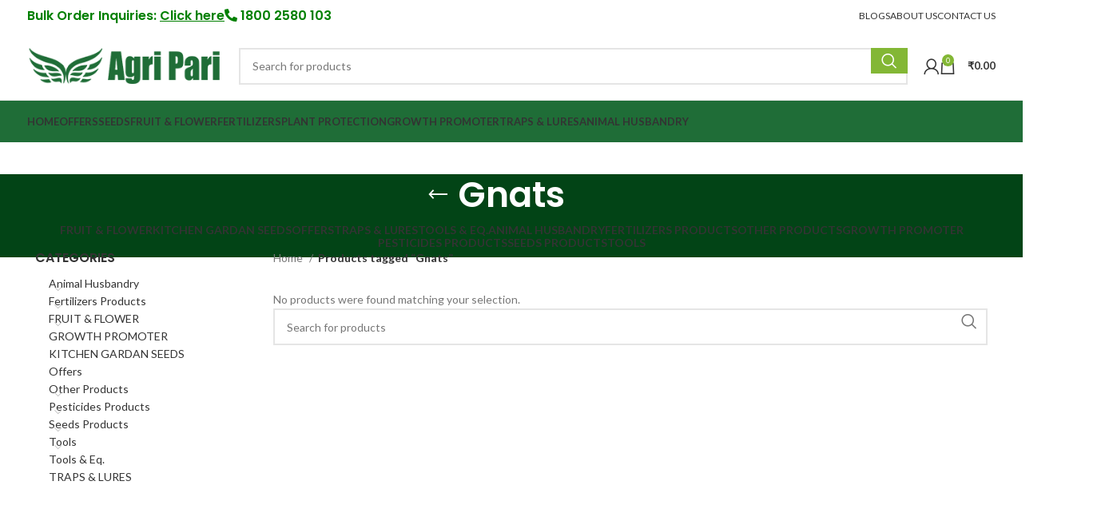

--- FILE ---
content_type: text/html; charset=UTF-8
request_url: https://agripari.com/product-tag/gnats/
body_size: 24863
content:
<!DOCTYPE html>
<html lang="en-US">
<head>
	<meta charset="UTF-8">
	<link rel="profile" href="https://gmpg.org/xfn/11">
	<link rel="pingback" href="https://agripari.com/xmlrpc.php">

	<title>Gnats &#8211; Agripari</title>
<meta name='robots' content='max-image-preview:large' />
	<style>img:is([sizes="auto" i], [sizes^="auto," i]) { contain-intrinsic-size: 3000px 1500px }</style>
	<link rel='dns-prefetch' href='//fonts.googleapis.com' />
<link rel="alternate" type="application/rss+xml" title="Agripari &raquo; Feed" href="https://agripari.com/feed/" />
<link rel="alternate" type="application/rss+xml" title="Agripari &raquo; Comments Feed" href="https://agripari.com/comments/feed/" />
<link rel="alternate" type="application/rss+xml" title="Agripari &raquo; Gnats Tag Feed" href="https://agripari.com/product-tag/gnats/feed/" />
<link rel='stylesheet' id='wp-block-library-css' href='https://agripari.com/wp-includes/css/dist/block-library/style.min.css?ver=6.8.3' type='text/css' media='all' />
<style id='classic-theme-styles-inline-css' type='text/css'>
/*! This file is auto-generated */
.wp-block-button__link{color:#fff;background-color:#32373c;border-radius:9999px;box-shadow:none;text-decoration:none;padding:calc(.667em + 2px) calc(1.333em + 2px);font-size:1.125em}.wp-block-file__button{background:#32373c;color:#fff;text-decoration:none}
</style>
<style id='global-styles-inline-css' type='text/css'>
:root{--wp--preset--aspect-ratio--square: 1;--wp--preset--aspect-ratio--4-3: 4/3;--wp--preset--aspect-ratio--3-4: 3/4;--wp--preset--aspect-ratio--3-2: 3/2;--wp--preset--aspect-ratio--2-3: 2/3;--wp--preset--aspect-ratio--16-9: 16/9;--wp--preset--aspect-ratio--9-16: 9/16;--wp--preset--color--black: #000000;--wp--preset--color--cyan-bluish-gray: #abb8c3;--wp--preset--color--white: #ffffff;--wp--preset--color--pale-pink: #f78da7;--wp--preset--color--vivid-red: #cf2e2e;--wp--preset--color--luminous-vivid-orange: #ff6900;--wp--preset--color--luminous-vivid-amber: #fcb900;--wp--preset--color--light-green-cyan: #7bdcb5;--wp--preset--color--vivid-green-cyan: #00d084;--wp--preset--color--pale-cyan-blue: #8ed1fc;--wp--preset--color--vivid-cyan-blue: #0693e3;--wp--preset--color--vivid-purple: #9b51e0;--wp--preset--gradient--vivid-cyan-blue-to-vivid-purple: linear-gradient(135deg,rgba(6,147,227,1) 0%,rgb(155,81,224) 100%);--wp--preset--gradient--light-green-cyan-to-vivid-green-cyan: linear-gradient(135deg,rgb(122,220,180) 0%,rgb(0,208,130) 100%);--wp--preset--gradient--luminous-vivid-amber-to-luminous-vivid-orange: linear-gradient(135deg,rgba(252,185,0,1) 0%,rgba(255,105,0,1) 100%);--wp--preset--gradient--luminous-vivid-orange-to-vivid-red: linear-gradient(135deg,rgba(255,105,0,1) 0%,rgb(207,46,46) 100%);--wp--preset--gradient--very-light-gray-to-cyan-bluish-gray: linear-gradient(135deg,rgb(238,238,238) 0%,rgb(169,184,195) 100%);--wp--preset--gradient--cool-to-warm-spectrum: linear-gradient(135deg,rgb(74,234,220) 0%,rgb(151,120,209) 20%,rgb(207,42,186) 40%,rgb(238,44,130) 60%,rgb(251,105,98) 80%,rgb(254,248,76) 100%);--wp--preset--gradient--blush-light-purple: linear-gradient(135deg,rgb(255,206,236) 0%,rgb(152,150,240) 100%);--wp--preset--gradient--blush-bordeaux: linear-gradient(135deg,rgb(254,205,165) 0%,rgb(254,45,45) 50%,rgb(107,0,62) 100%);--wp--preset--gradient--luminous-dusk: linear-gradient(135deg,rgb(255,203,112) 0%,rgb(199,81,192) 50%,rgb(65,88,208) 100%);--wp--preset--gradient--pale-ocean: linear-gradient(135deg,rgb(255,245,203) 0%,rgb(182,227,212) 50%,rgb(51,167,181) 100%);--wp--preset--gradient--electric-grass: linear-gradient(135deg,rgb(202,248,128) 0%,rgb(113,206,126) 100%);--wp--preset--gradient--midnight: linear-gradient(135deg,rgb(2,3,129) 0%,rgb(40,116,252) 100%);--wp--preset--font-size--small: 13px;--wp--preset--font-size--medium: 20px;--wp--preset--font-size--large: 36px;--wp--preset--font-size--x-large: 42px;--wp--preset--spacing--20: 0.44rem;--wp--preset--spacing--30: 0.67rem;--wp--preset--spacing--40: 1rem;--wp--preset--spacing--50: 1.5rem;--wp--preset--spacing--60: 2.25rem;--wp--preset--spacing--70: 3.38rem;--wp--preset--spacing--80: 5.06rem;--wp--preset--shadow--natural: 6px 6px 9px rgba(0, 0, 0, 0.2);--wp--preset--shadow--deep: 12px 12px 50px rgba(0, 0, 0, 0.4);--wp--preset--shadow--sharp: 6px 6px 0px rgba(0, 0, 0, 0.2);--wp--preset--shadow--outlined: 6px 6px 0px -3px rgba(255, 255, 255, 1), 6px 6px rgba(0, 0, 0, 1);--wp--preset--shadow--crisp: 6px 6px 0px rgba(0, 0, 0, 1);}:where(.is-layout-flex){gap: 0.5em;}:where(.is-layout-grid){gap: 0.5em;}body .is-layout-flex{display: flex;}.is-layout-flex{flex-wrap: wrap;align-items: center;}.is-layout-flex > :is(*, div){margin: 0;}body .is-layout-grid{display: grid;}.is-layout-grid > :is(*, div){margin: 0;}:where(.wp-block-columns.is-layout-flex){gap: 2em;}:where(.wp-block-columns.is-layout-grid){gap: 2em;}:where(.wp-block-post-template.is-layout-flex){gap: 1.25em;}:where(.wp-block-post-template.is-layout-grid){gap: 1.25em;}.has-black-color{color: var(--wp--preset--color--black) !important;}.has-cyan-bluish-gray-color{color: var(--wp--preset--color--cyan-bluish-gray) !important;}.has-white-color{color: var(--wp--preset--color--white) !important;}.has-pale-pink-color{color: var(--wp--preset--color--pale-pink) !important;}.has-vivid-red-color{color: var(--wp--preset--color--vivid-red) !important;}.has-luminous-vivid-orange-color{color: var(--wp--preset--color--luminous-vivid-orange) !important;}.has-luminous-vivid-amber-color{color: var(--wp--preset--color--luminous-vivid-amber) !important;}.has-light-green-cyan-color{color: var(--wp--preset--color--light-green-cyan) !important;}.has-vivid-green-cyan-color{color: var(--wp--preset--color--vivid-green-cyan) !important;}.has-pale-cyan-blue-color{color: var(--wp--preset--color--pale-cyan-blue) !important;}.has-vivid-cyan-blue-color{color: var(--wp--preset--color--vivid-cyan-blue) !important;}.has-vivid-purple-color{color: var(--wp--preset--color--vivid-purple) !important;}.has-black-background-color{background-color: var(--wp--preset--color--black) !important;}.has-cyan-bluish-gray-background-color{background-color: var(--wp--preset--color--cyan-bluish-gray) !important;}.has-white-background-color{background-color: var(--wp--preset--color--white) !important;}.has-pale-pink-background-color{background-color: var(--wp--preset--color--pale-pink) !important;}.has-vivid-red-background-color{background-color: var(--wp--preset--color--vivid-red) !important;}.has-luminous-vivid-orange-background-color{background-color: var(--wp--preset--color--luminous-vivid-orange) !important;}.has-luminous-vivid-amber-background-color{background-color: var(--wp--preset--color--luminous-vivid-amber) !important;}.has-light-green-cyan-background-color{background-color: var(--wp--preset--color--light-green-cyan) !important;}.has-vivid-green-cyan-background-color{background-color: var(--wp--preset--color--vivid-green-cyan) !important;}.has-pale-cyan-blue-background-color{background-color: var(--wp--preset--color--pale-cyan-blue) !important;}.has-vivid-cyan-blue-background-color{background-color: var(--wp--preset--color--vivid-cyan-blue) !important;}.has-vivid-purple-background-color{background-color: var(--wp--preset--color--vivid-purple) !important;}.has-black-border-color{border-color: var(--wp--preset--color--black) !important;}.has-cyan-bluish-gray-border-color{border-color: var(--wp--preset--color--cyan-bluish-gray) !important;}.has-white-border-color{border-color: var(--wp--preset--color--white) !important;}.has-pale-pink-border-color{border-color: var(--wp--preset--color--pale-pink) !important;}.has-vivid-red-border-color{border-color: var(--wp--preset--color--vivid-red) !important;}.has-luminous-vivid-orange-border-color{border-color: var(--wp--preset--color--luminous-vivid-orange) !important;}.has-luminous-vivid-amber-border-color{border-color: var(--wp--preset--color--luminous-vivid-amber) !important;}.has-light-green-cyan-border-color{border-color: var(--wp--preset--color--light-green-cyan) !important;}.has-vivid-green-cyan-border-color{border-color: var(--wp--preset--color--vivid-green-cyan) !important;}.has-pale-cyan-blue-border-color{border-color: var(--wp--preset--color--pale-cyan-blue) !important;}.has-vivid-cyan-blue-border-color{border-color: var(--wp--preset--color--vivid-cyan-blue) !important;}.has-vivid-purple-border-color{border-color: var(--wp--preset--color--vivid-purple) !important;}.has-vivid-cyan-blue-to-vivid-purple-gradient-background{background: var(--wp--preset--gradient--vivid-cyan-blue-to-vivid-purple) !important;}.has-light-green-cyan-to-vivid-green-cyan-gradient-background{background: var(--wp--preset--gradient--light-green-cyan-to-vivid-green-cyan) !important;}.has-luminous-vivid-amber-to-luminous-vivid-orange-gradient-background{background: var(--wp--preset--gradient--luminous-vivid-amber-to-luminous-vivid-orange) !important;}.has-luminous-vivid-orange-to-vivid-red-gradient-background{background: var(--wp--preset--gradient--luminous-vivid-orange-to-vivid-red) !important;}.has-very-light-gray-to-cyan-bluish-gray-gradient-background{background: var(--wp--preset--gradient--very-light-gray-to-cyan-bluish-gray) !important;}.has-cool-to-warm-spectrum-gradient-background{background: var(--wp--preset--gradient--cool-to-warm-spectrum) !important;}.has-blush-light-purple-gradient-background{background: var(--wp--preset--gradient--blush-light-purple) !important;}.has-blush-bordeaux-gradient-background{background: var(--wp--preset--gradient--blush-bordeaux) !important;}.has-luminous-dusk-gradient-background{background: var(--wp--preset--gradient--luminous-dusk) !important;}.has-pale-ocean-gradient-background{background: var(--wp--preset--gradient--pale-ocean) !important;}.has-electric-grass-gradient-background{background: var(--wp--preset--gradient--electric-grass) !important;}.has-midnight-gradient-background{background: var(--wp--preset--gradient--midnight) !important;}.has-small-font-size{font-size: var(--wp--preset--font-size--small) !important;}.has-medium-font-size{font-size: var(--wp--preset--font-size--medium) !important;}.has-large-font-size{font-size: var(--wp--preset--font-size--large) !important;}.has-x-large-font-size{font-size: var(--wp--preset--font-size--x-large) !important;}
:where(.wp-block-post-template.is-layout-flex){gap: 1.25em;}:where(.wp-block-post-template.is-layout-grid){gap: 1.25em;}
:where(.wp-block-columns.is-layout-flex){gap: 2em;}:where(.wp-block-columns.is-layout-grid){gap: 2em;}
:root :where(.wp-block-pullquote){font-size: 1.5em;line-height: 1.6;}
</style>
<style id='woocommerce-inline-inline-css' type='text/css'>
.woocommerce form .form-row .required { visibility: visible; }
</style>
<link rel='stylesheet' id='wt-smart-coupon-for-woo-css' href='https://agripari.com/wp-content/plugins/wt-smart-coupons-for-woocommerce/public/css/wt-smart-coupon-public.css?ver=2.2.0' type='text/css' media='all' />
<link rel='stylesheet' id='brands-styles-css' href='https://agripari.com/wp-content/plugins/woocommerce/assets/css/brands.css?ver=9.8.6' type='text/css' media='all' />
<link rel='stylesheet' id='select2-css' href='https://agripari.com/wp-content/plugins/woocommerce/assets/css/select2.css?ver=9.8.6' type='text/css' media='all' />
<link rel='stylesheet' id='pwb-styles-frontend-css' href='https://agripari.com/wp-content/plugins/perfect-woocommerce-brands/build/frontend/css/style.css?ver=3.5.4' type='text/css' media='all' />
<link rel='stylesheet' id='js_composer_front-css' href='https://agripari.com/wp-content/plugins/js_composer/assets/css/js_composer.min.css?ver=7.7.2' type='text/css' media='all' />
<link rel='stylesheet' id='vc_font_awesome_5_shims-css' href='https://agripari.com/wp-content/plugins/js_composer/assets/lib/vendor/node_modules/@fortawesome/fontawesome-free/css/v4-shims.min.css?ver=7.7.2' type='text/css' media='all' />
<link rel='stylesheet' id='vc_font_awesome_5-css' href='https://agripari.com/wp-content/plugins/js_composer/assets/lib/vendor/node_modules/@fortawesome/fontawesome-free/css/all.min.css?ver=7.7.2' type='text/css' media='all' />
<link rel='stylesheet' id='bootstrap-css' href='https://agripari.com/wp-content/themes/woodmart/css/bootstrap-light.min.css?ver=7.5.2' type='text/css' media='all' />
<link rel='stylesheet' id='woodmart-style-css' href='https://agripari.com/wp-content/themes/woodmart/css/parts/base.min.css?ver=7.5.2' type='text/css' media='all' />
<link rel='stylesheet' id='wd-widget-wd-recent-posts-css' href='https://agripari.com/wp-content/themes/woodmart/css/parts/widget-wd-recent-posts.min.css?ver=7.5.2' type='text/css' media='all' />
<link rel='stylesheet' id='wd-widget-wd-layered-nav-css' href='https://agripari.com/wp-content/themes/woodmart/css/parts/woo-widget-wd-layered-nav.min.css?ver=7.5.2' type='text/css' media='all' />
<link rel='stylesheet' id='wd-woo-mod-swatches-base-css' href='https://agripari.com/wp-content/themes/woodmart/css/parts/woo-mod-swatches-base.min.css?ver=7.5.2' type='text/css' media='all' />
<link rel='stylesheet' id='wd-woo-mod-swatches-filter-css' href='https://agripari.com/wp-content/themes/woodmart/css/parts/woo-mod-swatches-filter.min.css?ver=7.5.2' type='text/css' media='all' />
<link rel='stylesheet' id='wd-widget-product-cat-css' href='https://agripari.com/wp-content/themes/woodmart/css/parts/woo-widget-product-cat.min.css?ver=7.5.2' type='text/css' media='all' />
<link rel='stylesheet' id='wd-widget-price-filter-css' href='https://agripari.com/wp-content/themes/woodmart/css/parts/woo-widget-price-filter.min.css?ver=7.5.2' type='text/css' media='all' />
<link rel='stylesheet' id='wd-widget-product-list-css' href='https://agripari.com/wp-content/themes/woodmart/css/parts/woo-widget-product-list.min.css?ver=7.5.2' type='text/css' media='all' />
<link rel='stylesheet' id='wd-widget-slider-price-filter-css' href='https://agripari.com/wp-content/themes/woodmart/css/parts/woo-widget-slider-price-filter.min.css?ver=7.5.2' type='text/css' media='all' />
<link rel='stylesheet' id='wd-wp-gutenberg-css' href='https://agripari.com/wp-content/themes/woodmart/css/parts/wp-gutenberg.min.css?ver=7.5.2' type='text/css' media='all' />
<link rel='stylesheet' id='wd-revolution-slider-css' href='https://agripari.com/wp-content/themes/woodmart/css/parts/int-rev-slider.min.css?ver=7.5.2' type='text/css' media='all' />
<link rel='stylesheet' id='wd-woo-wc-vendors-css' href='https://agripari.com/wp-content/themes/woodmart/css/parts/int-woo-wc-vend.min.css?ver=7.5.2' type='text/css' media='all' />
<link rel='stylesheet' id='wd-wpbakery-base-css' href='https://agripari.com/wp-content/themes/woodmart/css/parts/int-wpb-base.min.css?ver=7.5.2' type='text/css' media='all' />
<link rel='stylesheet' id='wd-wpbakery-base-deprecated-css' href='https://agripari.com/wp-content/themes/woodmart/css/parts/int-wpb-base-deprecated.min.css?ver=7.5.2' type='text/css' media='all' />
<link rel='stylesheet' id='wd-notices-fixed-css' href='https://agripari.com/wp-content/themes/woodmart/css/parts/woo-opt-sticky-notices.min.css?ver=7.5.2' type='text/css' media='all' />
<link rel='stylesheet' id='wd-woocommerce-base-css' href='https://agripari.com/wp-content/themes/woodmart/css/parts/woocommerce-base.min.css?ver=7.5.2' type='text/css' media='all' />
<link rel='stylesheet' id='wd-mod-star-rating-css' href='https://agripari.com/wp-content/themes/woodmart/css/parts/mod-star-rating.min.css?ver=7.5.2' type='text/css' media='all' />
<link rel='stylesheet' id='wd-woo-el-track-order-css' href='https://agripari.com/wp-content/themes/woodmart/css/parts/woo-el-track-order.min.css?ver=7.5.2' type='text/css' media='all' />
<link rel='stylesheet' id='wd-woocommerce-block-notices-css' href='https://agripari.com/wp-content/themes/woodmart/css/parts/woo-mod-block-notices.min.css?ver=7.5.2' type='text/css' media='all' />
<link rel='stylesheet' id='wd-woo-gutenberg-css' href='https://agripari.com/wp-content/themes/woodmart/css/parts/woo-gutenberg.min.css?ver=7.5.2' type='text/css' media='all' />
<link rel='stylesheet' id='wd-widget-active-filters-css' href='https://agripari.com/wp-content/themes/woodmart/css/parts/woo-widget-active-filters.min.css?ver=7.5.2' type='text/css' media='all' />
<link rel='stylesheet' id='wd-woo-shop-predefined-css' href='https://agripari.com/wp-content/themes/woodmart/css/parts/woo-shop-predefined.min.css?ver=7.5.2' type='text/css' media='all' />
<link rel='stylesheet' id='wd-shop-title-categories-css' href='https://agripari.com/wp-content/themes/woodmart/css/parts/woo-categories-loop-nav.min.css?ver=7.5.2' type='text/css' media='all' />
<link rel='stylesheet' id='wd-woo-categories-loop-nav-mobile-accordion-css' href='https://agripari.com/wp-content/themes/woodmart/css/parts/woo-categories-loop-nav-mobile-accordion.min.css?ver=7.5.2' type='text/css' media='all' />
<link rel='stylesheet' id='wd-woo-shop-el-products-per-page-css' href='https://agripari.com/wp-content/themes/woodmart/css/parts/woo-shop-el-products-per-page.min.css?ver=7.5.2' type='text/css' media='all' />
<link rel='stylesheet' id='wd-woo-shop-page-title-css' href='https://agripari.com/wp-content/themes/woodmart/css/parts/woo-shop-page-title.min.css?ver=7.5.2' type='text/css' media='all' />
<link rel='stylesheet' id='wd-woo-mod-shop-loop-head-css' href='https://agripari.com/wp-content/themes/woodmart/css/parts/woo-mod-shop-loop-head.min.css?ver=7.5.2' type='text/css' media='all' />
<link rel='stylesheet' id='wd-woo-shop-el-order-by-css' href='https://agripari.com/wp-content/themes/woodmart/css/parts/woo-shop-el-order-by.min.css?ver=7.5.2' type='text/css' media='all' />
<link rel='stylesheet' id='wd-woo-shop-el-products-view-css' href='https://agripari.com/wp-content/themes/woodmart/css/parts/woo-shop-el-products-view.min.css?ver=7.5.2' type='text/css' media='all' />
<link rel='stylesheet' id='wd-header-base-css' href='https://agripari.com/wp-content/themes/woodmart/css/parts/header-base.min.css?ver=7.5.2' type='text/css' media='all' />
<link rel='stylesheet' id='wd-mod-tools-css' href='https://agripari.com/wp-content/themes/woodmart/css/parts/mod-tools.min.css?ver=7.5.2' type='text/css' media='all' />
<link rel='stylesheet' id='wd-header-elements-base-css' href='https://agripari.com/wp-content/themes/woodmart/css/parts/header-el-base.min.css?ver=7.5.2' type='text/css' media='all' />
<link rel='stylesheet' id='wd-header-search-css' href='https://agripari.com/wp-content/themes/woodmart/css/parts/header-el-search.min.css?ver=7.5.2' type='text/css' media='all' />
<link rel='stylesheet' id='wd-header-search-form-css' href='https://agripari.com/wp-content/themes/woodmart/css/parts/header-el-search-form.min.css?ver=7.5.2' type='text/css' media='all' />
<link rel='stylesheet' id='wd-wd-search-results-css' href='https://agripari.com/wp-content/themes/woodmart/css/parts/wd-search-results.min.css?ver=7.5.2' type='text/css' media='all' />
<link rel='stylesheet' id='wd-wd-search-form-css' href='https://agripari.com/wp-content/themes/woodmart/css/parts/wd-search-form.min.css?ver=7.5.2' type='text/css' media='all' />
<link rel='stylesheet' id='wd-woo-mod-login-form-css' href='https://agripari.com/wp-content/themes/woodmart/css/parts/woo-mod-login-form.min.css?ver=7.5.2' type='text/css' media='all' />
<link rel='stylesheet' id='wd-header-my-account-css' href='https://agripari.com/wp-content/themes/woodmart/css/parts/header-el-my-account.min.css?ver=7.5.2' type='text/css' media='all' />
<link rel='stylesheet' id='wd-header-cart-side-css' href='https://agripari.com/wp-content/themes/woodmart/css/parts/header-el-cart-side.min.css?ver=7.5.2' type='text/css' media='all' />
<link rel='stylesheet' id='wd-header-cart-css' href='https://agripari.com/wp-content/themes/woodmart/css/parts/header-el-cart.min.css?ver=7.5.2' type='text/css' media='all' />
<link rel='stylesheet' id='wd-widget-shopping-cart-css' href='https://agripari.com/wp-content/themes/woodmart/css/parts/woo-widget-shopping-cart.min.css?ver=7.5.2' type='text/css' media='all' />
<link rel='stylesheet' id='wd-header-mobile-nav-dropdown-css' href='https://agripari.com/wp-content/themes/woodmart/css/parts/header-el-mobile-nav-dropdown.min.css?ver=7.5.2' type='text/css' media='all' />
<link rel='stylesheet' id='wd-page-title-css' href='https://agripari.com/wp-content/themes/woodmart/css/parts/page-title.min.css?ver=7.5.2' type='text/css' media='all' />
<link rel='stylesheet' id='wd-off-canvas-sidebar-css' href='https://agripari.com/wp-content/themes/woodmart/css/parts/opt-off-canvas-sidebar.min.css?ver=7.5.2' type='text/css' media='all' />
<link rel='stylesheet' id='wd-shop-filter-area-css' href='https://agripari.com/wp-content/themes/woodmart/css/parts/woo-shop-el-filters-area.min.css?ver=7.5.2' type='text/css' media='all' />
<link rel='stylesheet' id='wd-footer-base-css' href='https://agripari.com/wp-content/themes/woodmart/css/parts/footer-base.min.css?ver=7.5.2' type='text/css' media='all' />
<link rel='stylesheet' id='wd-scroll-top-css' href='https://agripari.com/wp-content/themes/woodmart/css/parts/opt-scrolltotop.min.css?ver=7.5.2' type='text/css' media='all' />
<link rel='stylesheet' id='wd-header-my-account-sidebar-css' href='https://agripari.com/wp-content/themes/woodmart/css/parts/header-el-my-account-sidebar.min.css?ver=7.5.2' type='text/css' media='all' />
<link rel='stylesheet' id='wd-bottom-toolbar-css' href='https://agripari.com/wp-content/themes/woodmart/css/parts/opt-bottom-toolbar.min.css?ver=7.5.2' type='text/css' media='all' />
<link rel='stylesheet' id='xts-google-fonts-css' href='https://fonts.googleapis.com/css?family=Lato%3A400%2C700%7CPoppins%3A400%2C600&#038;ver=7.5.2' type='text/css' media='all' />
<script type="text/javascript" src="https://agripari.com/wp-includes/js/jquery/jquery.min.js?ver=3.7.1" id="jquery-core-js"></script>
<script type="text/javascript" src="https://agripari.com/wp-includes/js/jquery/jquery-migrate.min.js?ver=3.4.1" id="jquery-migrate-js"></script>
<script type="text/javascript" src="https://agripari.com/wp-content/plugins/woocommerce/assets/js/jquery-blockui/jquery.blockUI.min.js?ver=2.7.0-wc.9.8.6" id="jquery-blockui-js" data-wp-strategy="defer"></script>
<script type="text/javascript" id="wc-add-to-cart-js-extra">
/* <![CDATA[ */
var wc_add_to_cart_params = {"ajax_url":"\/wp-admin\/admin-ajax.php","wc_ajax_url":"\/?wc-ajax=%%endpoint%%","i18n_view_cart":"View cart","cart_url":"https:\/\/agripari.com\/cart\/","is_cart":"","cart_redirect_after_add":"no"};
/* ]]> */
</script>
<script type="text/javascript" src="https://agripari.com/wp-content/plugins/woocommerce/assets/js/frontend/add-to-cart.min.js?ver=9.8.6" id="wc-add-to-cart-js" data-wp-strategy="defer"></script>
<script type="text/javascript" src="https://agripari.com/wp-content/plugins/woocommerce/assets/js/js-cookie/js.cookie.min.js?ver=2.1.4-wc.9.8.6" id="js-cookie-js" defer="defer" data-wp-strategy="defer"></script>
<script type="text/javascript" id="woocommerce-js-extra">
/* <![CDATA[ */
var woocommerce_params = {"ajax_url":"\/wp-admin\/admin-ajax.php","wc_ajax_url":"\/?wc-ajax=%%endpoint%%","i18n_password_show":"Show password","i18n_password_hide":"Hide password"};
/* ]]> */
</script>
<script type="text/javascript" src="https://agripari.com/wp-content/plugins/woocommerce/assets/js/frontend/woocommerce.min.js?ver=9.8.6" id="woocommerce-js" defer="defer" data-wp-strategy="defer"></script>
<script type="text/javascript" id="wt-smart-coupon-for-woo-js-extra">
/* <![CDATA[ */
var WTSmartCouponOBJ = {"ajaxurl":"https:\/\/agripari.com\/wp-admin\/admin-ajax.php","wc_ajax_url":"https:\/\/agripari.com\/?wc-ajax=","nonces":{"public":"fb187a62dc","apply_coupon":"0f595e04da"},"labels":{"please_wait":"Please wait...","choose_variation":"Please choose a variation","error":"Error !!!"},"shipping_method":[],"payment_method":"","is_cart":""};
/* ]]> */
</script>
<script type="text/javascript" src="https://agripari.com/wp-content/plugins/wt-smart-coupons-for-woocommerce/public/js/wt-smart-coupon-public.js?ver=2.2.0" id="wt-smart-coupon-for-woo-js"></script>
<script type="text/javascript" src="https://agripari.com/wp-content/plugins/js_composer/assets/js/vendors/woocommerce-add-to-cart.js?ver=7.7.2" id="vc_woocommerce-add-to-cart-js-js"></script>
<script type="text/javascript" src="https://agripari.com/wp-content/themes/woodmart/js/libs/device.min.js?ver=7.5.2" id="wd-device-library-js"></script>
<script type="text/javascript" src="https://agripari.com/wp-content/themes/woodmart/js/scripts/global/scrollBar.min.js?ver=7.5.2" id="wd-scrollbar-js"></script>
<script></script><link rel="https://api.w.org/" href="https://agripari.com/wp-json/" /><link rel="alternate" title="JSON" type="application/json" href="https://agripari.com/wp-json/wp/v2/product_tag/410" /><link rel="EditURI" type="application/rsd+xml" title="RSD" href="https://agripari.com/xmlrpc.php?rsd" />
<meta name="generator" content="WordPress 6.8.3" />
<meta name="generator" content="WooCommerce 9.8.6" />
<!-- Analytics by WP Statistics - https://wp-statistics.com -->
					<meta name="viewport" content="width=device-width, initial-scale=1.0, maximum-scale=1.0, user-scalable=no">
										<noscript><style>.woocommerce-product-gallery{ opacity: 1 !important; }</style></noscript>
	
<!-- Meta Pixel Code -->
<script type='text/javascript'>
!function(f,b,e,v,n,t,s){if(f.fbq)return;n=f.fbq=function(){n.callMethod?
n.callMethod.apply(n,arguments):n.queue.push(arguments)};if(!f._fbq)f._fbq=n;
n.push=n;n.loaded=!0;n.version='2.0';n.queue=[];t=b.createElement(e);t.async=!0;
t.src=v;s=b.getElementsByTagName(e)[0];s.parentNode.insertBefore(t,s)}(window,
document,'script','https://connect.facebook.net/en_US/fbevents.js?v=next');
</script>
<!-- End Meta Pixel Code -->
<script type='text/javascript'>var url = window.location.origin + '?ob=open-bridge';
            fbq('set', 'openbridge', '2759019144339264', url);
fbq('init', '2759019144339264', {}, {
    "agent": "wordpress-6.8.3-4.1.3"
})</script><script type='text/javascript'>
    fbq('track', 'PageView', []);
  </script>			<script  type="text/javascript">
				!function(f,b,e,v,n,t,s){if(f.fbq)return;n=f.fbq=function(){n.callMethod?
					n.callMethod.apply(n,arguments):n.queue.push(arguments)};if(!f._fbq)f._fbq=n;
					n.push=n;n.loaded=!0;n.version='2.0';n.queue=[];t=b.createElement(e);t.async=!0;
					t.src=v;s=b.getElementsByTagName(e)[0];s.parentNode.insertBefore(t,s)}(window,
					document,'script','https://connect.facebook.net/en_US/fbevents.js');
			</script>
			<!-- WooCommerce Facebook Integration Begin -->
			<script  type="text/javascript">

				fbq('init', '2759019144339264', {}, {
    "agent": "woocommerce-9.8.6-3.4.8"
});

				fbq( 'track', 'PageView', {
    "source": "woocommerce",
    "version": "9.8.6",
    "pluginVersion": "3.4.8"
} );

				document.addEventListener( 'DOMContentLoaded', function() {
					// Insert placeholder for events injected when a product is added to the cart through AJAX.
					document.body.insertAdjacentHTML( 'beforeend', '<div class=\"wc-facebook-pixel-event-placeholder\"></div>' );
				}, false );

			</script>
			<!-- WooCommerce Facebook Integration End -->
			<meta name="generator" content="Powered by WPBakery Page Builder - drag and drop page builder for WordPress."/>
<meta name="generator" content="Powered by Slider Revolution 6.7.15 - responsive, Mobile-Friendly Slider Plugin for WordPress with comfortable drag and drop interface." />
<link rel="icon" href="https://agripari.com/wp-content/uploads/2025/07/favicon.png" sizes="32x32" />
<link rel="icon" href="https://agripari.com/wp-content/uploads/2025/07/favicon.png" sizes="192x192" />
<link rel="apple-touch-icon" href="https://agripari.com/wp-content/uploads/2025/07/favicon.png" />
<meta name="msapplication-TileImage" content="https://agripari.com/wp-content/uploads/2025/07/favicon.png" />
<script>function setREVStartSize(e){
			//window.requestAnimationFrame(function() {
				window.RSIW = window.RSIW===undefined ? window.innerWidth : window.RSIW;
				window.RSIH = window.RSIH===undefined ? window.innerHeight : window.RSIH;
				try {
					var pw = document.getElementById(e.c).parentNode.offsetWidth,
						newh;
					pw = pw===0 || isNaN(pw) || (e.l=="fullwidth" || e.layout=="fullwidth") ? window.RSIW : pw;
					e.tabw = e.tabw===undefined ? 0 : parseInt(e.tabw);
					e.thumbw = e.thumbw===undefined ? 0 : parseInt(e.thumbw);
					e.tabh = e.tabh===undefined ? 0 : parseInt(e.tabh);
					e.thumbh = e.thumbh===undefined ? 0 : parseInt(e.thumbh);
					e.tabhide = e.tabhide===undefined ? 0 : parseInt(e.tabhide);
					e.thumbhide = e.thumbhide===undefined ? 0 : parseInt(e.thumbhide);
					e.mh = e.mh===undefined || e.mh=="" || e.mh==="auto" ? 0 : parseInt(e.mh,0);
					if(e.layout==="fullscreen" || e.l==="fullscreen")
						newh = Math.max(e.mh,window.RSIH);
					else{
						e.gw = Array.isArray(e.gw) ? e.gw : [e.gw];
						for (var i in e.rl) if (e.gw[i]===undefined || e.gw[i]===0) e.gw[i] = e.gw[i-1];
						e.gh = e.el===undefined || e.el==="" || (Array.isArray(e.el) && e.el.length==0)? e.gh : e.el;
						e.gh = Array.isArray(e.gh) ? e.gh : [e.gh];
						for (var i in e.rl) if (e.gh[i]===undefined || e.gh[i]===0) e.gh[i] = e.gh[i-1];
											
						var nl = new Array(e.rl.length),
							ix = 0,
							sl;
						e.tabw = e.tabhide>=pw ? 0 : e.tabw;
						e.thumbw = e.thumbhide>=pw ? 0 : e.thumbw;
						e.tabh = e.tabhide>=pw ? 0 : e.tabh;
						e.thumbh = e.thumbhide>=pw ? 0 : e.thumbh;
						for (var i in e.rl) nl[i] = e.rl[i]<window.RSIW ? 0 : e.rl[i];
						sl = nl[0];
						for (var i in nl) if (sl>nl[i] && nl[i]>0) { sl = nl[i]; ix=i;}
						var m = pw>(e.gw[ix]+e.tabw+e.thumbw) ? 1 : (pw-(e.tabw+e.thumbw)) / (e.gw[ix]);
						newh =  (e.gh[ix] * m) + (e.tabh + e.thumbh);
					}
					var el = document.getElementById(e.c);
					if (el!==null && el) el.style.height = newh+"px";
					el = document.getElementById(e.c+"_wrapper");
					if (el!==null && el) {
						el.style.height = newh+"px";
						el.style.display = "block";
					}
				} catch(e){
					console.log("Failure at Presize of Slider:" + e)
				}
			//});
		  };</script>
		<style type="text/css" id="wp-custom-css">
			#hiddenRefferralPlugin{
	display : none;
}

@media(max-width : 420px){
	#hiddenRefferralPlugin{
		display : block;
	}

}		</style>
		<style>
		
		</style><noscript><style> .wpb_animate_when_almost_visible { opacity: 1; }</style></noscript>			<style id="wd-style-header_213132-css" data-type="wd-style-header_213132">
				:root{
	--wd-top-bar-h: 40px;
	--wd-top-bar-sm-h: .00001px;
	--wd-top-bar-sticky-h: .00001px;
	--wd-top-bar-brd-w: .00001px;

	--wd-header-general-h: 85px;
	--wd-header-general-sm-h: 60px;
	--wd-header-general-sticky-h: .00001px;
	--wd-header-general-brd-w: 1px;

	--wd-header-bottom-h: 52px;
	--wd-header-bottom-sm-h: .00001px;
	--wd-header-bottom-sticky-h: 52px;
	--wd-header-bottom-brd-w: .00001px;

	--wd-header-clone-h: .00001px;

	--wd-header-brd-w: calc(var(--wd-top-bar-brd-w) + var(--wd-header-general-brd-w) + var(--wd-header-bottom-brd-w));
	--wd-header-h: calc(var(--wd-top-bar-h) + var(--wd-header-general-h) + var(--wd-header-bottom-h) + var(--wd-header-brd-w));
	--wd-header-sticky-h: calc(var(--wd-top-bar-sticky-h) + var(--wd-header-general-sticky-h) + var(--wd-header-bottom-sticky-h) + var(--wd-header-clone-h) + var(--wd-header-brd-w));
	--wd-header-sm-h: calc(var(--wd-top-bar-sm-h) + var(--wd-header-general-sm-h) + var(--wd-header-bottom-sm-h) + var(--wd-header-brd-w));
}

.whb-top-bar .wd-dropdown {
	margin-top: 0px;
}

.whb-top-bar .wd-dropdown:after {
	height: 10px;
}




:root:has(.whb-general-header.whb-border-boxed) {
	--wd-header-general-brd-w: .00001px;
}

@media (max-width: 1024px) {
:root:has(.whb-general-header.whb-hidden-mobile) {
	--wd-header-general-brd-w: .00001px;
}
}


.whb-header-bottom .wd-dropdown {
	margin-top: 6px;
}

.whb-header-bottom .wd-dropdown:after {
	height: 16px;
}

.whb-sticked .whb-header-bottom .wd-dropdown:not(.sub-sub-menu) {
	margin-top: 6px;
}

.whb-sticked .whb-header-bottom .wd-dropdown:not(.sub-sub-menu):after {
	height: 16px;
}


		.whb-top-bar-inner {  }
.whb-9x1ytaxq7aphtb3npidp .searchform {
	--wd-form-height: 46px;
}
.whb-general-header {
	border-color: rgba(232, 232, 232, 1);border-bottom-width: 1px;border-bottom-style: solid;
}

.whb-header-bottom {
	background-color: rgba(31, 109, 55, 1);border-bottom-width: 0px;border-bottom-style: solid;
}
			</style>
						<style id="wd-style-theme_settings_default-css" data-type="wd-style-theme_settings_default">
				@font-face {
	font-weight: normal;
	font-style: normal;
	font-family: "woodmart-font";
	src: url("//agripari.com/wp-content/themes/woodmart/fonts/woodmart-font-1-400.woff2?v=7.5.2") format("woff2");
}

:root {
	--wd-text-font: "Lato", Arial, Helvetica, sans-serif;
	--wd-text-font-weight: 400;
	--wd-text-color: #777777;
	--wd-text-font-size: 14px;
	--wd-title-font: "Poppins", Arial, Helvetica, sans-serif;
	--wd-title-font-weight: 600;
	--wd-title-color: #242424;
	--wd-entities-title-font: "Poppins", Arial, Helvetica, sans-serif;
	--wd-entities-title-font-weight: 600;
	--wd-entities-title-color: #333333;
	--wd-entities-title-color-hover: rgb(51 51 51 / 65%);
	--wd-alternative-font: "Lato", Arial, Helvetica, sans-serif;
	--wd-widget-title-font: "Poppins", Arial, Helvetica, sans-serif;
	--wd-widget-title-font-weight: 600;
	--wd-widget-title-transform: uppercase;
	--wd-widget-title-color: #333;
	--wd-widget-title-font-size: 16px;
	--wd-header-el-font: "Lato", Arial, Helvetica, sans-serif;
	--wd-header-el-font-weight: 700;
	--wd-header-el-transform: uppercase;
	--wd-header-el-font-size: 13px;
	--wd-primary-color: #83b735;
	--wd-alternative-color: #b2013c;
	--wd-link-color: #333333;
	--wd-link-color-hover: #242424;
	--btn-default-bgcolor: #f7f7f7;
	--btn-default-bgcolor-hover: #efefef;
	--btn-accented-bgcolor: #83b735;
	--btn-accented-bgcolor-hover: #74a32f;
	--wd-form-brd-width: 2px;
	--notices-success-bg: #459647;
	--notices-success-color: #fff;
	--notices-warning-bg: #E0B252;
	--notices-warning-color: #fff;
	--wd-sticky-btn-height: 95px;
}
.woodmart-woocommerce-layered-nav .wd-scroll-content {
	max-height: 280px;
}
.wd-popup.wd-age-verify {
	--wd-popup-width: 500px;
}
.wd-popup.wd-promo-popup {
	background-color: #111111;
	background-image: none;
	background-repeat: no-repeat;
	background-size: contain;
	background-position: left center;
	--wd-popup-width: 800px;
}
.page-title-default {
	background-color: #024416;
	background-image: none;
	background-size: contain;
	background-position: center center;
}
.footer-container {
	background-color: #ffffff;
	background-image: none;
}
.wd-popup.popup-quick-view {
	--wd-popup-width: 920px;
}

@media (max-width: 1024px) {
	:root {
		--wd-sticky-btn-height: 95px;
	}

}

@media (max-width: 768.98px) {
	:root {
		--wd-sticky-btn-height: 42px;
	}

}
:root{
--wd-container-w: 1222px;
--wd-form-brd-radius: 0px;
--btn-default-color: #333;
--btn-default-color-hover: #333;
--btn-accented-color: #fff;
--btn-accented-color-hover: #fff;
--btn-default-brd-radius: 0px;
--btn-default-box-shadow: none;
--btn-default-box-shadow-hover: none;
--btn-default-box-shadow-active: none;
--btn-default-bottom: 0px;
--btn-accented-bottom-active: -1px;
--btn-accented-brd-radius: 0px;
--btn-accented-box-shadow: inset 0 -2px 0 rgba(0, 0, 0, .15);
--btn-accented-box-shadow-hover: inset 0 -2px 0 rgba(0, 0, 0, .15);
--wd-brd-radius: 0px;
}

@media (min-width: 1222px) {
[data-vc-full-width]:not([data-vc-stretch-content]),
:is(.vc_section, .vc_row).wd-section-stretch {
padding-left: calc((100vw - 1222px - var(--wd-sticky-nav-w) - var(--wd-scroll-w)) / 2);
padding-right: calc((100vw - 1222px - var(--wd-sticky-nav-w) - var(--wd-scroll-w)) / 2);
}
}


			</style>
			</head>

<body data-rsssl=1 class="archive tax-product_tag term-gnats term-410 wp-theme-woodmart theme-woodmart woocommerce woocommerce-page woocommerce-no-js wrapper-full-width  categories-accordion-on woodmart-archive-shop woodmart-ajax-shop-on offcanvas-sidebar-mobile offcanvas-sidebar-tablet notifications-sticky sticky-toolbar-on wpb-js-composer js-comp-ver-7.7.2 vc_responsive">
			<script type="text/javascript" id="wd-flicker-fix">// Flicker fix.</script>
<!-- Meta Pixel Code -->
<noscript>
<img height="1" width="1" style="display:none" alt="fbpx"
src="https://www.facebook.com/tr?id=2759019144339264&ev=PageView&noscript=1" />
</noscript>
<!-- End Meta Pixel Code -->
	
	
	<div class="website-wrapper">
									<header class="whb-header whb-header_213132 whb-sticky-shadow whb-scroll-stick whb-sticky-real">
					<div class="whb-main-header">
	
<div class="whb-row whb-top-bar whb-not-sticky-row whb-without-bg whb-without-border whb-color-dark whb-hidden-mobile whb-flex-flex-middle">
	<div class="container">
		<div class="whb-flex-row whb-top-bar-inner">
			<div class="whb-column whb-col-left whb-visible-lg">
	
<div class="wd-header-text set-cont-mb-s reset-last-child "><h5><span style="color: #008000;"><strong>Bulk Order Inquiries: <a style="color: #008000;" href="https://agripari.com/bulk-order"><u>Click here</u></a></strong></span></h5></div>

<div class="wd-header-text set-cont-mb-s reset-last-child "><h5><span style="color: #008000;"><strong><i class="fas fa-phone-alt"></i> 1800 2580 103</strong></span></h5></div>
</div>
<div class="whb-column whb-col-center whb-visible-lg whb-empty-column">
	</div>
<div class="whb-column whb-col-right whb-visible-lg">
	
<div class="wd-header-nav wd-header-secondary-nav text-left" role="navigation" aria-label="Secondary navigation">
	<ul id="menu-top-left" class="menu wd-nav wd-nav-secondary wd-style-default wd-gap-s"><li id="menu-item-9709" class="menu-item menu-item-type-post_type menu-item-object-page menu-item-9709 item-level-0 menu-simple-dropdown wd-event-hover" ><a href="https://agripari.com/?page_id=9411" class="woodmart-nav-link"><span class="nav-link-text">Blogs</span></a></li>
<li id="menu-item-9314" class="menu-item menu-item-type-custom menu-item-object-custom menu-item-9314 item-level-0 menu-simple-dropdown wd-event-hover" ><a href="https://agripari.com/about-us/" class="woodmart-nav-link"><span class="nav-link-text">About Us</span></a></li>
<li id="menu-item-402" class="menu-item menu-item-type-custom menu-item-object-custom menu-item-402 item-level-0 menu-simple-dropdown wd-event-hover" ><a href="https://agripari.com/contactus/" class="woodmart-nav-link"><span class="nav-link-text">Contact Us</span></a></li>
</ul></div><!--END MAIN-NAV-->
</div>
<div class="whb-column whb-col-mobile whb-hidden-lg">
	
<div class="wd-header-text set-cont-mb-s reset-last-child "><h5><span style="color: #008000;"><strong> 1800 2580 103 (Toll Free)</strong></span></h5></div>

<div class="wd-header-text set-cont-mb-s reset-last-child "><h5><span style="color: #008000;"><strong>Bulk Order Inquiries: <a style="color: #008000;" href="https://agripari.com/bulk-order"><u>Click here</u></a></strong></span></h5></div>
</div>
		</div>
	</div>
</div>

<div class="whb-row whb-general-header whb-not-sticky-row whb-without-bg whb-border-fullwidth whb-color-dark whb-flex-flex-middle">
	<div class="container">
		<div class="whb-flex-row whb-general-header-inner">
			<div class="whb-column whb-col-left whb-visible-lg">
	<div class="site-logo wd-switch-logo">
	<a href="https://agripari.com/" class="wd-logo wd-main-logo" rel="home" aria-label="Site logo">
		<img src="https://agripari.com/wp-content/uploads/2022/08/web-logo-1.png" alt="Agripari" style="max-width: 245px;" />	</a>
					<a href="https://agripari.com/" class="wd-logo wd-sticky-logo" rel="home">
			<img src="https://agripari.com/wp-content/uploads/2022/08/web-logo-1.png" alt="Agripari" style="max-width: 250px;" />		</a>
	</div>
</div>
<div class="whb-column whb-col-center whb-visible-lg">
	<div class="whb-space-element " style="width:20px;"></div>			<div class="wd-search-form wd-header-search-form wd-display-form whb-9x1ytaxq7aphtb3npidp">
				
				
				<form role="search" method="get" class="searchform  wd-style-with-bg wd-cat-style-bordered woodmart-ajax-search" action="https://agripari.com/"  data-thumbnail="1" data-price="1" data-post_type="product" data-count="8" data-sku="0" data-symbols_count="3">
					<input type="text" class="s" placeholder="Search for products" value="" name="s" aria-label="Search" title="Search for products" required/>
					<input type="hidden" name="post_type" value="product">
										<button type="submit" class="searchsubmit">
						<span>
							Search						</span>
											</button>
				</form>

				
				
									<div class="search-results-wrapper">
						<div class="wd-dropdown-results wd-scroll wd-dropdown">
							<div class="wd-scroll-content"></div>
						</div>
					</div>
				
				
							</div>
		<div class="whb-space-element " style="width:20px;"></div></div>
<div class="whb-column whb-col-right whb-visible-lg">
	<div class="wd-header-my-account wd-tools-element wd-event-hover wd-design-1 wd-account-style-icon login-side-opener whb-vssfpylqqax9pvkfnxoz">
			<a href="https://agripari.com/my-account/" title="My account">
			
				<span class="wd-tools-icon">
									</span>
				<span class="wd-tools-text">
				Login / Register			</span>

					</a>

			</div>

<div class="wd-header-cart wd-tools-element wd-design-2 cart-widget-opener whb-nedhm962r512y1xz9j06">
	<a href="https://agripari.com/cart/" title="Shopping cart">
		
			<span class="wd-tools-icon wd-icon-alt">
															<span class="wd-cart-number wd-tools-count">0 <span>items</span></span>
									</span>
			<span class="wd-tools-text">
				
										<span class="wd-cart-subtotal"><span class="woocommerce-Price-amount amount"><bdi><span class="woocommerce-Price-currencySymbol">&#8377;</span>0.00</bdi></span></span>
					</span>

			</a>
	</div>
</div>
<div class="whb-column whb-mobile-left whb-hidden-lg">
	<div class="wd-tools-element wd-header-mobile-nav wd-style-icon wd-design-1 whb-03f1msk1ghd7gks5vg3h">
	<a href="#" rel="nofollow" aria-label="Open mobile menu">
		
		<span class="wd-tools-icon">
					</span>

		<span class="wd-tools-text">Menu</span>

			</a>
</div><!--END wd-header-mobile-nav--></div>
<div class="whb-column whb-mobile-center whb-hidden-lg">
	<div class="site-logo wd-switch-logo">
	<a href="https://agripari.com/" class="wd-logo wd-main-logo" rel="home" aria-label="Site logo">
		<img src="https://agripari.com/wp-content/uploads/2022/08/web-logo-1.png" alt="Agripari" style="max-width: 179px;" />	</a>
					<a href="https://agripari.com/" class="wd-logo wd-sticky-logo" rel="home">
			<img src="https://agripari.com/wp-content/uploads/2022/08/web-logo-1.png" alt="Agripari" style="max-width: 179px;" />		</a>
	</div>
</div>
<div class="whb-column whb-mobile-right whb-hidden-lg">
	
<div class="wd-header-search wd-tools-element wd-header-search-mobile wd-display-icon whb-qoxuua3xnxsjkfeppd1w wd-style-icon wd-design-1">
	<a href="#" rel="nofollow noopener" aria-label="Search">
		
			<span class="wd-tools-icon">
							</span>

			<span class="wd-tools-text">
				Search			</span>

			</a>
</div>

<div class="wd-header-cart wd-tools-element wd-design-5 cart-widget-opener whb-trk5sfmvib0ch1s1qbtc">
	<a href="https://agripari.com/cart/" title="Shopping cart">
		
			<span class="wd-tools-icon">
															<span class="wd-cart-number wd-tools-count">0 <span>items</span></span>
									</span>
			<span class="wd-tools-text">
				
										<span class="wd-cart-subtotal"><span class="woocommerce-Price-amount amount"><bdi><span class="woocommerce-Price-currencySymbol">&#8377;</span>0.00</bdi></span></span>
					</span>

			</a>
	</div>
</div>
		</div>
	</div>
</div>

<div class="whb-row whb-header-bottom whb-sticky-row whb-with-bg whb-without-border whb-color-light whb-hidden-mobile whb-flex-flex-middle">
	<div class="container">
		<div class="whb-flex-row whb-header-bottom-inner">
			<div class="whb-column whb-col-left whb-visible-lg">
	<div class="wd-header-nav wd-header-main-nav text-center wd-design-1" role="navigation" aria-label="Main navigation">
	<ul id="menu-main-navigation" class="menu wd-nav wd-nav-main wd-style-default wd-gap-s"><li id="menu-item-9313" class="menu-item menu-item-type-post_type menu-item-object-page menu-item-home menu-item-9313 item-level-0 menu-simple-dropdown wd-event-hover" ><a href="https://agripari.com/" class="woodmart-nav-link"><span class="nav-link-text">Home</span></a></li>
<li id="menu-item-18008" class="menu-item menu-item-type-custom menu-item-object-custom menu-item-18008 item-level-0 menu-simple-dropdown wd-event-hover" ><a href="https://agripari.com/product-category/offers/" class="woodmart-nav-link"><span class="nav-link-text">OFFERS</span></a></li>
<li id="menu-item-9304" class="menu-item menu-item-type-custom menu-item-object-custom menu-item-9304 item-level-0 menu-mega-dropdown wd-event-hover menu-item-has-children dropdown-load-ajax" ><a href="#" class="woodmart-nav-link"><span class="nav-link-text">Seeds</span></a>
<div class="wd-dropdown-menu wd-dropdown wd-design-full-width color-scheme-dark">

<div class="container">
<div class="dropdown-html-placeholder wd-fill" data-id="2766"></div>
</div>

</div>
</li>
<li id="menu-item-28739" class="menu-item menu-item-type-taxonomy menu-item-object-product_cat menu-item-has-children menu-item-28739 item-level-0 menu-simple-dropdown wd-event-hover" ><a href="https://agripari.com/product-category/fruit-and-flower-seeds/" class="woodmart-nav-link"><span class="nav-link-text">FRUIT &amp; FLOWER</span></a><div class="color-scheme-dark wd-design-default wd-dropdown-menu wd-dropdown"><div class="container">
<ul class="wd-sub-menu color-scheme-dark">
	<li id="menu-item-28740" class="menu-item menu-item-type-taxonomy menu-item-object-product_cat menu-item-28740 item-level-1 wd-event-hover" ><a href="https://agripari.com/product-category/fruit-and-flower-seeds/fruit-crop-seeds/" class="woodmart-nav-link">FRUIT CROP SEEDS</a></li>
	<li id="menu-item-28741" class="menu-item menu-item-type-taxonomy menu-item-object-product_cat menu-item-28741 item-level-1 wd-event-hover" ><a href="https://agripari.com/product-category/fruit-and-flower-seeds/flower-seeds/" class="woodmart-nav-link">FLOWER SEEDS</a></li>
</ul>
</div>
</div>
</li>
<li id="menu-item-9306" class="menu-item menu-item-type-custom menu-item-object-custom menu-item-has-children menu-item-9306 item-level-0 menu-simple-dropdown wd-event-hover" ><a href="#" class="woodmart-nav-link"><span class="nav-link-text">Fertilizers</span></a><div class="color-scheme-dark wd-design-default wd-dropdown-menu wd-dropdown"><div class="container">
<ul class="wd-sub-menu color-scheme-dark">
	<li id="menu-item-9551" class="menu-item menu-item-type-taxonomy menu-item-object-product_cat menu-item-9551 item-level-1 wd-event-hover" ><a href="https://agripari.com/product-category/fertilizers/micro-nutrient-mixture/" class="woodmart-nav-link">MICRO NUTRIENT MIXTURE</a></li>
	<li id="menu-item-9552" class="menu-item menu-item-type-taxonomy menu-item-object-product_cat menu-item-9552 item-level-1 wd-event-hover" ><a href="https://agripari.com/product-category/fertilizers/water-soluble-fertilizer/" class="woodmart-nav-link">WATER SOLUBLE FERTILIZER</a></li>
	<li id="menu-item-9553" class="menu-item menu-item-type-taxonomy menu-item-object-product_cat menu-item-9553 item-level-1 wd-event-hover" ><a href="https://agripari.com/product-category/fertilizers/micro-nutrient-fertilizer/" class="woodmart-nav-link">MICRO-NUTRIENT FERTILIZER</a></li>
	<li id="menu-item-9571" class="menu-item menu-item-type-taxonomy menu-item-object-product_cat menu-item-9571 item-level-1 wd-event-hover" ><a href="https://agripari.com/product-category/fertilizers/vermicompost/" class="woodmart-nav-link">VERMICOMPOST</a></li>
</ul>
</div>
</div>
</li>
<li id="menu-item-9557" class="menu-item menu-item-type-taxonomy menu-item-object-product_cat menu-item-has-children menu-item-9557 item-level-0 menu-simple-dropdown wd-event-hover" ><a href="https://agripari.com/product-category/pesticides/" class="woodmart-nav-link"><span class="nav-link-text">PLANT PROTECTION</span></a><div class="color-scheme-dark wd-design-default wd-dropdown-menu wd-dropdown"><div class="container">
<ul class="wd-sub-menu color-scheme-dark">
	<li id="menu-item-9558" class="menu-item menu-item-type-taxonomy menu-item-object-product_cat menu-item-9558 item-level-1 wd-event-hover" ><a href="https://agripari.com/product-category/pesticides/insecticides/" class="woodmart-nav-link">INSECTICIDES</a></li>
	<li id="menu-item-9562" class="menu-item menu-item-type-taxonomy menu-item-object-product_cat menu-item-9562 item-level-1 wd-event-hover" ><a href="https://agripari.com/product-category/pesticides/bactericides/" class="woodmart-nav-link">BACTERICIDES</a></li>
	<li id="menu-item-9564" class="menu-item menu-item-type-taxonomy menu-item-object-product_cat menu-item-9564 item-level-1 wd-event-hover" ><a href="https://agripari.com/product-category/pesticides/fungicides/" class="woodmart-nav-link">FUNGICIDES</a></li>
	<li id="menu-item-29178" class="menu-item menu-item-type-taxonomy menu-item-object-product_cat menu-item-29178 item-level-1 wd-event-hover" ><a href="https://agripari.com/product-category/pesticides/herbicide/" class="woodmart-nav-link">HERBICIDE</a></li>
	<li id="menu-item-9565" class="menu-item menu-item-type-taxonomy menu-item-object-product_cat menu-item-9565 item-level-1 wd-event-hover" ><a href="https://agripari.com/product-category/pesticides/virucides/" class="woodmart-nav-link">VIRUCIDES</a></li>
	<li id="menu-item-9566" class="menu-item menu-item-type-taxonomy menu-item-object-product_cat menu-item-9566 item-level-1 wd-event-hover" ><a href="https://agripari.com/product-category/pesticides/reppelent/" class="woodmart-nav-link">REPPELENT</a></li>
	<li id="menu-item-9567" class="menu-item menu-item-type-taxonomy menu-item-object-product_cat menu-item-9567 item-level-1 wd-event-hover" ><a href="https://agripari.com/product-category/pesticides/organic-products/" class="woodmart-nav-link">ORGANIC PRODUCTS</a></li>
</ul>
</div>
</div>
</li>
<li id="menu-item-9570" class="menu-item menu-item-type-taxonomy menu-item-object-product_cat menu-item-9570 item-level-0 menu-simple-dropdown wd-event-hover" ><a href="https://agripari.com/product-category/plant-growth-promoter/" class="woodmart-nav-link"><span class="nav-link-text">GROWTH PROMOTER</span></a></li>
<li id="menu-item-13231" class="menu-item menu-item-type-custom menu-item-object-custom menu-item-has-children menu-item-13231 item-level-0 menu-simple-dropdown wd-event-hover" ><a href="https://agripari.com/product-category/traps-and-lures/" class="woodmart-nav-link"><span class="nav-link-text">TRAPS &#038; LURES</span></a><div class="color-scheme-dark wd-design-default wd-dropdown-menu wd-dropdown"><div class="container">
<ul class="wd-sub-menu color-scheme-dark">
	<li id="menu-item-28734" class="menu-item menu-item-type-taxonomy menu-item-object-product_cat menu-item-28734 item-level-1 wd-event-hover" ><a href="https://agripari.com/product-category/traps-and-lures/" class="woodmart-nav-link">TRAPS &amp; LURES</a></li>
</ul>
</div>
</div>
</li>
<li id="menu-item-9574" class="menu-item menu-item-type-taxonomy menu-item-object-product_cat menu-item-has-children menu-item-9574 item-level-0 menu-simple-dropdown wd-event-hover" ><a href="https://agripari.com/product-category/animal-husbandry/" class="woodmart-nav-link"><span class="nav-link-text">Animal Husbandry</span></a><div class="color-scheme-dark wd-design-default wd-dropdown-menu wd-dropdown"><div class="container">
<ul class="wd-sub-menu color-scheme-dark">
	<li id="menu-item-9575" class="menu-item menu-item-type-taxonomy menu-item-object-product_cat menu-item-9575 item-level-1 wd-event-hover" ><a href="https://agripari.com/product-category/animal-husbandry/cattle-feed/" class="woodmart-nav-link">CATTLE FEED</a></li>
	<li id="menu-item-28737" class="menu-item menu-item-type-taxonomy menu-item-object-product_cat menu-item-28737 item-level-1 wd-event-hover" ><a href="https://agripari.com/product-category/animal-husbandry/animal-feed/" class="woodmart-nav-link">ANIMAL FEED</a></li>
</ul>
</div>
</div>
</li>
</ul></div><!--END MAIN-NAV-->
</div>
<div class="whb-column whb-col-center whb-visible-lg whb-empty-column">
	</div>
<div class="whb-column whb-col-right whb-visible-lg whb-empty-column">
	</div>
<div class="whb-column whb-col-mobile whb-hidden-lg whb-empty-column">
	</div>
		</div>
	</div>
</div>
</div>
				</header>
			
								<div class="main-page-wrapper">
		
									<div class="page-title  page-title-default title-size-small title-design-centered color-scheme-light with-back-btn wd-nav-accordion-mb-on title-shop" style="">
					<div class="container">
																<div class="wd-back-btn wd-action-btn wd-style-icon"><a href="#" rel="nofollow noopener" aria-label="Go back"></a></div>
								
													<h1 class="entry-title title">
								Gnats							</h1>

													
																				
				<div class="wd-btn-show-cat wd-action-btn wd-style-text">
					<a href="#" rel="nofollow">
						Categories					</a>
				</div>
			
			
			<ul class="wd-nav-product-cat wd-active wd-nav wd-gap-m wd-style-underline hasno-product-count wd-mobile-accordion" >
														<li class="cat-item cat-item-952  wd-event-hover"><a class="category-nav-link" href="https://agripari.com/product-category/fruit-and-flower-seeds/" ><span class="nav-link-summary"><span class="nav-link-text">FRUIT &amp; FLOWER</span></span></a>
<ul class="children wd-design-default wd-sub-menu wd-dropdown wd-dropdown-menu">	<li class="cat-item cat-item-888  wd-event-hover"><a class="category-nav-link" href="https://agripari.com/product-category/fruit-and-flower-seeds/fruit-crop-seeds/" ><span class="nav-link-summary"><span class="nav-link-text">FRUIT CROP SEEDS</span></span></a>
	<ul class="children wd-design-default wd-sub-menu wd-dropdown wd-dropdown-menu">	<li class="cat-item cat-item-182 "><a class="category-nav-link" href="https://agripari.com/product-category/fruit-and-flower-seeds/fruit-crop-seeds/papaya-seed/" ><span class="nav-link-summary"><span class="nav-link-text">PAPAYA SEED</span></span></a>
</li>
	<li class="cat-item cat-item-102 "><a class="category-nav-link" href="https://agripari.com/product-category/fruit-and-flower-seeds/fruit-crop-seeds/musk-melon-seeds/" ><span class="nav-link-summary"><span class="nav-link-text">MUSK MELON SEEDS</span></span></a>
</li>
	<li class="cat-item cat-item-113 "><a class="category-nav-link" href="https://agripari.com/product-category/fruit-and-flower-seeds/fruit-crop-seeds/pumpkin-seeds/" ><span class="nav-link-summary"><span class="nav-link-text">PUMPKIN SEEDS</span></span></a>
</li>
	<li class="cat-item cat-item-108 "><a class="category-nav-link" href="https://agripari.com/product-category/fruit-and-flower-seeds/fruit-crop-seeds/watermelon-seeds/" ><span class="nav-link-summary"><span class="nav-link-text">WATERMELON SEEDS</span></span></a>
</li>
	</ul></li>
	<li class="cat-item cat-item-749 "><a class="category-nav-link" href="https://agripari.com/product-category/fruit-and-flower-seeds/flower-seeds/" ><span class="nav-link-summary"><span class="nav-link-text">FLOWER SEEDS</span></span></a>
</li>
</ul></li>
	<li class="cat-item cat-item-1196 "><a class="category-nav-link" href="https://agripari.com/product-category/kitchen-gardan-seeds/" ><span class="nav-link-summary"><span class="nav-link-text">KITCHEN GARDAN SEEDS</span></span></a>
</li>
	<li class="cat-item cat-item-466 "><a class="category-nav-link" href="https://agripari.com/product-category/offers/" ><span class="nav-link-summary"><span class="nav-link-text">Offers</span></span></a>
</li>
	<li class="cat-item cat-item-905 "><a class="category-nav-link" href="https://agripari.com/product-category/traps-and-lures/" ><span class="nav-link-summary"><span class="nav-link-text">TRAPS &amp; LURES</span></span></a>
</li>
	<li class="cat-item cat-item-221 "><a class="category-nav-link" href="https://agripari.com/product-category/tools-equipment/" ><span class="nav-link-summary"><span class="nav-link-text">Tools &amp; Eq.</span></span></a>
</li>
	<li class="cat-item cat-item-66  wd-event-hover"><a class="category-nav-link" href="https://agripari.com/product-category/animal-husbandry/" ><span class="nav-link-summary"><span class="nav-link-text">Animal Husbandry</span></span></a>
<ul class="children wd-design-default wd-sub-menu wd-dropdown wd-dropdown-menu">	<li class="cat-item cat-item-154 "><a class="category-nav-link" href="https://agripari.com/product-category/animal-husbandry/animal-feed/" ><span class="nav-link-summary"><span class="nav-link-text">Animal Feed</span></span></a>
</li>
	<li class="cat-item cat-item-155 "><a class="category-nav-link" href="https://agripari.com/product-category/animal-husbandry/cattle-feed/" ><span class="nav-link-summary"><span class="nav-link-text">Cattle Feed</span></span></a>
</li>
</ul></li>
	<li class="cat-item cat-item-27  wd-event-hover"><a class="category-nav-link" href="https://agripari.com/product-category/fertilizers/" ><span class="nav-link-summary"><span class="nav-link-text">Fertilizers Products</span></span></a>
<ul class="children wd-design-default wd-sub-menu wd-dropdown wd-dropdown-menu">	<li class="cat-item cat-item-1011 "><a class="category-nav-link" href="https://agripari.com/product-category/fertilizers/crop-nutrition/" ><span class="nav-link-summary"><span class="nav-link-text">CROP NUTRITION</span></span></a>
</li>
	<li class="cat-item cat-item-138 "><a class="category-nav-link" href="https://agripari.com/product-category/fertilizers/micro-nutrient-mixture/" ><span class="nav-link-summary"><span class="nav-link-text">MICRO NUTRIENT MIXTURE</span></span></a>
</li>
	<li class="cat-item cat-item-133 "><a class="category-nav-link" href="https://agripari.com/product-category/fertilizers/micro-nutrient-fertilizer/" ><span class="nav-link-summary"><span class="nav-link-text">MICRO-NUTRIENT FERTILIZER</span></span></a>
</li>
	<li class="cat-item cat-item-135 "><a class="category-nav-link" href="https://agripari.com/product-category/fertilizers/water-soluble-fertilizer/" ><span class="nav-link-summary"><span class="nav-link-text">WATER SOLUBLE FERTILIZER</span></span></a>
</li>
	<li class="cat-item cat-item-152 "><a class="category-nav-link" href="https://agripari.com/product-category/fertilizers/vermicompost/" ><span class="nav-link-summary"><span class="nav-link-text">VERMICOMPOST</span></span></a>
</li>
</ul></li>
	<li class="cat-item cat-item-15  wd-event-hover"><a class="category-nav-link" href="https://agripari.com/product-category/other-products/" ><span class="nav-link-summary"><span class="nav-link-text">Other Products</span></span></a>
<ul class="children wd-design-default wd-sub-menu wd-dropdown wd-dropdown-menu">	<li class="cat-item cat-item-1169 "><a class="category-nav-link" href="https://agripari.com/product-category/other-products/herb/" ><span class="nav-link-summary"><span class="nav-link-text">HERB</span></span></a>
</li>
</ul></li>
	<li class="cat-item cat-item-151 "><a class="category-nav-link" href="https://agripari.com/product-category/plant-growth-promoter/" ><span class="nav-link-summary"><span class="nav-link-text">GROWTH PROMOTER</span></span></a>
</li>
	<li class="cat-item cat-item-26  wd-event-hover"><a class="category-nav-link" href="https://agripari.com/product-category/pesticides/" ><span class="nav-link-summary"><span class="nav-link-text">Pesticides Products</span></span></a>
<ul class="children wd-design-default wd-sub-menu wd-dropdown wd-dropdown-menu">	<li class="cat-item cat-item-1013 "><a class="category-nav-link" href="https://agripari.com/product-category/pesticides/bio-fungicide/" ><span class="nav-link-summary"><span class="nav-link-text">BIO FUNGICIDE</span></span></a>
</li>
	<li class="cat-item cat-item-1012 "><a class="category-nav-link" href="https://agripari.com/product-category/pesticides/bio-pesticide/" ><span class="nav-link-summary"><span class="nav-link-text">BIO PESTICIDE</span></span></a>
</li>
	<li class="cat-item cat-item-965 "><a class="category-nav-link" href="https://agripari.com/product-category/pesticides/herbicide/" ><span class="nav-link-summary"><span class="nav-link-text">HERBICIDE</span></span></a>
</li>
	<li class="cat-item cat-item-144 "><a class="category-nav-link" href="https://agripari.com/product-category/pesticides/bactericides/" ><span class="nav-link-summary"><span class="nav-link-text">BACTERICIDES</span></span></a>
</li>
	<li class="cat-item cat-item-149 "><a class="category-nav-link" href="https://agripari.com/product-category/pesticides/organic-products/" ><span class="nav-link-summary"><span class="nav-link-text">ORGANIC PRODUCTS</span></span></a>
</li>
	<li class="cat-item cat-item-146 "><a class="category-nav-link" href="https://agripari.com/product-category/pesticides/fungicides/" ><span class="nav-link-summary"><span class="nav-link-text">FUNGICIDES</span></span></a>
</li>
	<li class="cat-item cat-item-140 "><a class="category-nav-link" href="https://agripari.com/product-category/pesticides/insecticides/" ><span class="nav-link-summary"><span class="nav-link-text">INSECTICIDES</span></span></a>
</li>
	<li class="cat-item cat-item-148 "><a class="category-nav-link" href="https://agripari.com/product-category/pesticides/reppelent/" ><span class="nav-link-summary"><span class="nav-link-text">REPPELENT</span></span></a>
</li>
	<li class="cat-item cat-item-147 "><a class="category-nav-link" href="https://agripari.com/product-category/pesticides/virucides/" ><span class="nav-link-summary"><span class="nav-link-text">VIRUCIDES</span></span></a>
</li>
</ul></li>
	<li class="cat-item cat-item-19  wd-event-hover"><a class="category-nav-link" href="https://agripari.com/product-category/seeds/" ><span class="nav-link-summary"><span class="nav-link-text">Seeds Products</span></span></a>
<ul class="children wd-design-default wd-sub-menu wd-dropdown wd-dropdown-menu">	<li class="cat-item cat-item-1195 "><a class="category-nav-link" href="https://agripari.com/product-category/seeds/kichen-gardan-seeds/" ><span class="nav-link-summary"><span class="nav-link-text">KICHEN GARDAN SEEDS</span></span></a>
</li>
	<li class="cat-item cat-item-1025 "><a class="category-nav-link" href="https://agripari.com/product-category/seeds/zucchini-seeds/" ><span class="nav-link-summary"><span class="nav-link-text">ZUCCHINI SEEDS</span></span></a>
</li>
	<li class="cat-item cat-item-127  wd-event-hover"><a class="category-nav-link" href="https://agripari.com/product-category/seeds/oil-seeds-crops/" ><span class="nav-link-summary"><span class="nav-link-text">OIL SEEDS CROPS</span></span></a>
	<ul class="children wd-design-default wd-sub-menu wd-dropdown wd-dropdown-menu">	<li class="cat-item cat-item-761 "><a class="category-nav-link" href="https://agripari.com/product-category/seeds/oil-seeds-crops/cotton-seeds/" ><span class="nav-link-summary"><span class="nav-link-text">COTTON SEEDS</span></span></a>
</li>
	<li class="cat-item cat-item-334 "><a class="category-nav-link" href="https://agripari.com/product-category/seeds/oil-seeds-crops/mustard-seeds/" ><span class="nav-link-summary"><span class="nav-link-text">MUSTARD SEEDS</span></span></a>
</li>
	<li class="cat-item cat-item-128 "><a class="category-nav-link" href="https://agripari.com/product-category/seeds/oil-seeds-crops/castor-seeds/" ><span class="nav-link-summary"><span class="nav-link-text">CASTOR SEEDS</span></span></a>
</li>
	<li class="cat-item cat-item-130 "><a class="category-nav-link" href="https://agripari.com/product-category/seeds/oil-seeds-crops/ground-nut-seeds/" ><span class="nav-link-summary"><span class="nav-link-text">GROUND NUT SEEDS</span></span></a>
</li>
	<li class="cat-item cat-item-129 "><a class="category-nav-link" href="https://agripari.com/product-category/seeds/oil-seeds-crops/sesame-seeds/" ><span class="nav-link-summary"><span class="nav-link-text">SESAME SEEDS</span></span></a>
</li>
	<li class="cat-item cat-item-132 "><a class="category-nav-link" href="https://agripari.com/product-category/seeds/oil-seeds-crops/soyabean-seeds/" ><span class="nav-link-summary"><span class="nav-link-text">SOYABEAN SEEDS</span></span></a>
</li>
	</ul></li>
	<li class="cat-item cat-item-82  wd-event-hover"><a class="category-nav-link" href="https://agripari.com/product-category/seeds/field-crop-seeds/" ><span class="nav-link-summary"><span class="nav-link-text">FIELD CROP SEEDS</span></span></a>
	<ul class="children wd-design-default wd-sub-menu wd-dropdown wd-dropdown-menu">	<li class="cat-item cat-item-1009 "><a class="category-nav-link" href="https://agripari.com/product-category/seeds/field-crop-seeds/ajwain/" ><span class="nav-link-summary"><span class="nav-link-text">AJWAIN</span></span></a>
</li>
	<li class="cat-item cat-item-901 "><a class="category-nav-link" href="https://agripari.com/product-category/seeds/field-crop-seeds/napier-grass/" ><span class="nav-link-summary"><span class="nav-link-text">NAPIER GRASS (FODDER)</span></span></a>
</li>
	<li class="cat-item cat-item-183 "><a class="category-nav-link" href="https://agripari.com/product-category/seeds/field-crop-seeds/sweetcorn-seeds/" ><span class="nav-link-summary"><span class="nav-link-text">SWEETCORN SEEDS</span></span></a>
</li>
	<li class="cat-item cat-item-84 "><a class="category-nav-link" href="https://agripari.com/product-category/seeds/field-crop-seeds/black-gram-seeds/" ><span class="nav-link-summary"><span class="nav-link-text">BLACK GRAM SEEDS</span></span></a>
</li>
	<li class="cat-item cat-item-87 "><a class="category-nav-link" href="https://agripari.com/product-category/seeds/field-crop-seeds/cumin-seeds/" ><span class="nav-link-summary"><span class="nav-link-text">CUMIN SEEDS</span></span></a>
</li>
	<li class="cat-item cat-item-85 "><a class="category-nav-link" href="https://agripari.com/product-category/seeds/field-crop-seeds/gram-seeds/" ><span class="nav-link-summary"><span class="nav-link-text">GRAM SEEDS</span></span></a>
</li>
	<li class="cat-item cat-item-83 "><a class="category-nav-link" href="https://agripari.com/product-category/seeds/field-crop-seeds/green-gram-seeds/" ><span class="nav-link-summary"><span class="nav-link-text">GREEN GRAM SEEDS</span></span></a>
</li>
	<li class="cat-item cat-item-86 "><a class="category-nav-link" href="https://agripari.com/product-category/seeds/field-crop-seeds/isabgol-seeds/" ><span class="nav-link-summary"><span class="nav-link-text">ISABGOL SEEDS</span></span></a>
</li>
	<li class="cat-item cat-item-91 "><a class="category-nav-link" href="https://agripari.com/product-category/seeds/field-crop-seeds/maize-seeds/" ><span class="nav-link-summary"><span class="nav-link-text">MAIZE SEEDS</span></span></a>
</li>
	<li class="cat-item cat-item-88 "><a class="category-nav-link" href="https://agripari.com/product-category/seeds/field-crop-seeds/millet-seeds/" ><span class="nav-link-summary"><span class="nav-link-text">MILLET SEEDS</span></span></a>
</li>
	<li class="cat-item cat-item-89 "><a class="category-nav-link" href="https://agripari.com/product-category/seeds/field-crop-seeds/paddy-seeds/" ><span class="nav-link-summary"><span class="nav-link-text">PADDY SEEDS</span></span></a>
</li>
	<li class="cat-item cat-item-92 "><a class="category-nav-link" href="https://agripari.com/product-category/seeds/field-crop-seeds/pigeon-pea-seeds/" ><span class="nav-link-summary"><span class="nav-link-text">PIGEON PEA SEEDS</span></span></a>
</li>
	<li class="cat-item cat-item-95 "><a class="category-nav-link" href="https://agripari.com/product-category/seeds/field-crop-seeds/ssg-multicut-fodder/" ><span class="nav-link-summary"><span class="nav-link-text">SSG MULTICUT (FODDER)</span></span></a>
</li>
	<li class="cat-item cat-item-96 "><a class="category-nav-link" href="https://agripari.com/product-category/seeds/field-crop-seeds/val-seeds/" ><span class="nav-link-summary"><span class="nav-link-text">VAL SEEDS</span></span></a>
</li>
	<li class="cat-item cat-item-90 "><a class="category-nav-link" href="https://agripari.com/product-category/seeds/field-crop-seeds/wheat-seeds/" ><span class="nav-link-summary"><span class="nav-link-text">WHEAT SEEDS</span></span></a>
</li>
	</ul></li>
	<li class="cat-item cat-item-97  wd-event-hover"><a class="category-nav-link" href="https://agripari.com/product-category/seeds/vegetable-seeds/" ><span class="nav-link-summary"><span class="nav-link-text">VEGETABLE SEEDS</span></span></a>
	<ul class="children wd-design-default wd-sub-menu wd-dropdown wd-dropdown-menu">	<li class="cat-item cat-item-1142 "><a class="category-nav-link" href="https://agripari.com/product-category/seeds/vegetable-seeds/asparagus/" ><span class="nav-link-summary"><span class="nav-link-text">Asparagus</span></span></a>
</li>
	<li class="cat-item cat-item-1157 "><a class="category-nav-link" href="https://agripari.com/product-category/seeds/vegetable-seeds/brussels-sprouts-seeds/" ><span class="nav-link-summary"><span class="nav-link-text">Brussels Sprouts Seeds</span></span></a>
</li>
	<li class="cat-item cat-item-1143 "><a class="category-nav-link" href="https://agripari.com/product-category/seeds/vegetable-seeds/celery/" ><span class="nav-link-summary"><span class="nav-link-text">CELERY</span></span></a>
</li>
	<li class="cat-item cat-item-1155 "><a class="category-nav-link" href="https://agripari.com/product-category/seeds/vegetable-seeds/cherry/" ><span class="nav-link-summary"><span class="nav-link-text">CHERRY</span></span></a>
</li>
	<li class="cat-item cat-item-1227 "><a class="category-nav-link" href="https://agripari.com/product-category/seeds/vegetable-seeds/drum-stick/" ><span class="nav-link-summary"><span class="nav-link-text">DRUM STICK</span></span></a>
</li>
	<li class="cat-item cat-item-1026 "><a class="category-nav-link" href="https://agripari.com/product-category/seeds/vegetable-seeds/green-saag/" ><span class="nav-link-summary"><span class="nav-link-text">GREEN SAAG</span></span></a>
</li>
	<li class="cat-item cat-item-1154 "><a class="category-nav-link" href="https://agripari.com/product-category/seeds/vegetable-seeds/kale-seeds/" ><span class="nav-link-summary"><span class="nav-link-text">kale seeds</span></span></a>
</li>
	<li class="cat-item cat-item-1232 "><a class="category-nav-link" href="https://agripari.com/product-category/seeds/vegetable-seeds/kalonji/" ><span class="nav-link-summary"><span class="nav-link-text">KALONJI</span></span></a>
</li>
	<li class="cat-item cat-item-1120 "><a class="category-nav-link" href="https://agripari.com/product-category/seeds/vegetable-seeds/knol-khol/" ><span class="nav-link-summary"><span class="nav-link-text">KNOL KHOL</span></span></a>
</li>
	<li class="cat-item cat-item-1163 "><a class="category-nav-link" href="https://agripari.com/product-category/seeds/vegetable-seeds/leek-seeds/" ><span class="nav-link-summary"><span class="nav-link-text">Leek Seeds</span></span></a>
</li>
	<li class="cat-item cat-item-1136 "><a class="category-nav-link" href="https://agripari.com/product-category/seeds/vegetable-seeds/lettuce/" ><span class="nav-link-summary"><span class="nav-link-text">LETTUCE</span></span></a>
</li>
	<li class="cat-item cat-item-1156 "><a class="category-nav-link" href="https://agripari.com/product-category/seeds/vegetable-seeds/pak-choi/" ><span class="nav-link-summary"><span class="nav-link-text">PAK CHOI</span></span></a>
</li>
	<li class="cat-item cat-item-1028 "><a class="category-nav-link" href="https://agripari.com/product-category/seeds/vegetable-seeds/zucchini-seeds-vegetable-seeds/" ><span class="nav-link-summary"><span class="nav-link-text">ZUCCHINI SEEDS</span></span></a>
</li>
	<li class="cat-item cat-item-857 "><a class="category-nav-link" href="https://agripari.com/product-category/seeds/vegetable-seeds/laal-saag/" ><span class="nav-link-summary"><span class="nav-link-text">LAAL SAAG</span></span></a>
</li>
	<li class="cat-item cat-item-902 "><a class="category-nav-link" href="https://agripari.com/product-category/seeds/vegetable-seeds/snack-gourd/" ><span class="nav-link-summary"><span class="nav-link-text">SNACK GOURD</span></span></a>
</li>
	<li class="cat-item cat-item-858 "><a class="category-nav-link" href="https://agripari.com/product-category/seeds/vegetable-seeds/sweet-corn/" ><span class="nav-link-summary"><span class="nav-link-text">SWEET CORN</span></span></a>
</li>
	<li class="cat-item cat-item-714 "><a class="category-nav-link" href="https://agripari.com/product-category/seeds/vegetable-seeds/amaranthus-seeds/" ><span class="nav-link-summary"><span class="nav-link-text">AMARANTHUS SEEDS</span></span></a>
</li>
	<li class="cat-item cat-item-683 "><a class="category-nav-link" href="https://agripari.com/product-category/seeds/vegetable-seeds/ash-gourd-seeds/" ><span class="nav-link-summary"><span class="nav-link-text">ASH GOURD SEEDS</span></span></a>
</li>
	<li class="cat-item cat-item-304 "><a class="category-nav-link" href="https://agripari.com/product-category/seeds/vegetable-seeds/bean-seeds/" ><span class="nav-link-summary"><span class="nav-link-text">BEAN SEEDS</span></span></a>
</li>
	<li class="cat-item cat-item-681 "><a class="category-nav-link" href="https://agripari.com/product-category/seeds/vegetable-seeds/brocolli-seeds/" ><span class="nav-link-summary"><span class="nav-link-text">BROCOLLI SEEDS</span></span></a>
</li>
	<li class="cat-item cat-item-181 "><a class="category-nav-link" href="https://agripari.com/product-category/seeds/vegetable-seeds/capsicum-seeds/" ><span class="nav-link-summary"><span class="nav-link-text">CAPSICUM SEEDS</span></span></a>
</li>
	<li class="cat-item cat-item-712 "><a class="category-nav-link" href="https://agripari.com/product-category/seeds/vegetable-seeds/fennel-seeds/" ><span class="nav-link-summary"><span class="nav-link-text">FENNEL SEEDS</span></span></a>
</li>
	<li class="cat-item cat-item-184 "><a class="category-nav-link" href="https://agripari.com/product-category/seeds/vegetable-seeds/french-bean-seeds/" ><span class="nav-link-summary"><span class="nav-link-text">FRENCH BEAN SEEDS</span></span></a>
</li>
	<li class="cat-item cat-item-231 "><a class="category-nav-link" href="https://agripari.com/product-category/seeds/vegetable-seeds/gram-seeds-horticulturecropseeds/" ><span class="nav-link-summary"><span class="nav-link-text">GRAM SEEDS</span></span></a>
</li>
	<li class="cat-item cat-item-682 "><a class="category-nav-link" href="https://agripari.com/product-category/seeds/vegetable-seeds/leafy-vegetables/" ><span class="nav-link-summary"><span class="nav-link-text">LEAFY VEGETABLES</span></span></a>
</li>
	<li class="cat-item cat-item-760 "><a class="category-nav-link" href="https://agripari.com/product-category/seeds/vegetable-seeds/tinda/" ><span class="nav-link-summary"><span class="nav-link-text">TINDA</span></span></a>
</li>
	<li class="cat-item cat-item-230 "><a class="category-nav-link" href="https://agripari.com/product-category/seeds/vegetable-seeds/wheat-seeds-horticulturecropseeds/" ><span class="nav-link-summary"><span class="nav-link-text">WHEAT SEEDS</span></span></a>
</li>
	<li class="cat-item cat-item-107 "><a class="category-nav-link" href="https://agripari.com/product-category/seeds/vegetable-seeds/beet-root-seeds/" ><span class="nav-link-summary"><span class="nav-link-text">BEET ROOT SEEDS</span></span></a>
</li>
	<li class="cat-item cat-item-110 "><a class="category-nav-link" href="https://agripari.com/product-category/seeds/vegetable-seeds/bitter-gourd-seeds/" ><span class="nav-link-summary"><span class="nav-link-text">BITTER GOURD SEEDS</span></span></a>
</li>
	<li class="cat-item cat-item-98 "><a class="category-nav-link" href="https://agripari.com/product-category/seeds/vegetable-seeds/bottle-gourd-seeds/" ><span class="nav-link-summary"><span class="nav-link-text">BOTTLE GOURD SEEDS</span></span></a>
</li>
	<li class="cat-item cat-item-100 "><a class="category-nav-link" href="https://agripari.com/product-category/seeds/vegetable-seeds/brinjal-seeds/" ><span class="nav-link-summary"><span class="nav-link-text">BRINJAL SEEDS</span></span></a>
</li>
	<li class="cat-item cat-item-124 "><a class="category-nav-link" href="https://agripari.com/product-category/seeds/vegetable-seeds/cabbage-seeds/" ><span class="nav-link-summary"><span class="nav-link-text">CABBAGE SEEDS</span></span></a>
</li>
	<li class="cat-item cat-item-104 "><a class="category-nav-link" href="https://agripari.com/product-category/seeds/vegetable-seeds/carrot-seeds/" ><span class="nav-link-summary"><span class="nav-link-text">CARROT SEEDS</span></span></a>
</li>
	<li class="cat-item cat-item-112 "><a class="category-nav-link" href="https://agripari.com/product-category/seeds/vegetable-seeds/cauliflower-seeds/" ><span class="nav-link-summary"><span class="nav-link-text">CAULIFLOWER SEEDS</span></span></a>
</li>
	<li class="cat-item cat-item-105 "><a class="category-nav-link" href="https://agripari.com/product-category/seeds/vegetable-seeds/chilly-seeds/" ><span class="nav-link-summary"><span class="nav-link-text">CHILLY SEEDS</span></span></a>
</li>
	<li class="cat-item cat-item-114 "><a class="category-nav-link" href="https://agripari.com/product-category/seeds/vegetable-seeds/cluster-bean-seeds/" ><span class="nav-link-summary"><span class="nav-link-text">CLUSTER BEAN SEEDS</span></span></a>
</li>
	<li class="cat-item cat-item-118 "><a class="category-nav-link" href="https://agripari.com/product-category/seeds/vegetable-seeds/coriander-seeds/" ><span class="nav-link-summary"><span class="nav-link-text">CORIANDER SEEDS</span></span></a>
</li>
	<li class="cat-item cat-item-115 "><a class="category-nav-link" href="https://agripari.com/product-category/seeds/vegetable-seeds/cowpea-seeds/" ><span class="nav-link-summary"><span class="nav-link-text">COWPEA SEEDS</span></span></a>
</li>
	<li class="cat-item cat-item-99 "><a class="category-nav-link" href="https://agripari.com/product-category/seeds/vegetable-seeds/cucumber-seeds/" ><span class="nav-link-summary"><span class="nav-link-text">CUCUMBER SEEDS</span></span></a>
</li>
	<li class="cat-item cat-item-126 "><a class="category-nav-link" href="https://agripari.com/product-category/seeds/vegetable-seeds/fenugreek-seeds/" ><span class="nav-link-summary"><span class="nav-link-text">FENUGREEK SEEDS</span></span></a>
</li>
	<li class="cat-item cat-item-125 "><a class="category-nav-link" href="https://agripari.com/product-category/seeds/vegetable-seeds/flat-bean-seeds/" ><span class="nav-link-summary"><span class="nav-link-text">FLAT BEAN SEEDS</span></span></a>
</li>
	<li class="cat-item cat-item-122 "><a class="category-nav-link" href="https://agripari.com/product-category/seeds/vegetable-seeds/lettuce-seeds/" ><span class="nav-link-summary"><span class="nav-link-text">LETTUCE SEEDS</span></span></a>
</li>
	<li class="cat-item cat-item-116 "><a class="category-nav-link" href="https://agripari.com/product-category/seeds/vegetable-seeds/long-beans-seeds/" ><span class="nav-link-summary"><span class="nav-link-text">LONG BEANS SEEDS</span></span></a>
</li>
	<li class="cat-item cat-item-111 "><a class="category-nav-link" href="https://agripari.com/product-category/seeds/vegetable-seeds/mushroom-seeds/" ><span class="nav-link-summary"><span class="nav-link-text">MUSHROOM SEEDS</span></span></a>
</li>
	<li class="cat-item cat-item-103 "><a class="category-nav-link" href="https://agripari.com/product-category/seeds/vegetable-seeds/okra-seeds/" ><span class="nav-link-summary"><span class="nav-link-text">OKRA SEEDS</span></span></a>
</li>
	<li class="cat-item cat-item-119 "><a class="category-nav-link" href="https://agripari.com/product-category/seeds/vegetable-seeds/onion-seeds/" ><span class="nav-link-summary"><span class="nav-link-text">ONION SEEDS</span></span></a>
</li>
	<li class="cat-item cat-item-117 "><a class="category-nav-link" href="https://agripari.com/product-category/seeds/vegetable-seeds/pea-seeds/" ><span class="nav-link-summary"><span class="nav-link-text">PEA SEEDS</span></span></a>
</li>
	<li class="cat-item cat-item-120 "><a class="category-nav-link" href="https://agripari.com/product-category/seeds/vegetable-seeds/radish-seeds/" ><span class="nav-link-summary"><span class="nav-link-text">RADISH SEEDS</span></span></a>
</li>
	<li class="cat-item cat-item-106 "><a class="category-nav-link" href="https://agripari.com/product-category/seeds/vegetable-seeds/ridge-gourd-seeds/" ><span class="nav-link-summary"><span class="nav-link-text">RIDGE GOURD SEEDS</span></span></a>
</li>
	<li class="cat-item cat-item-123 "><a class="category-nav-link" href="https://agripari.com/product-category/seeds/vegetable-seeds/spinach-seeds/" ><span class="nav-link-summary"><span class="nav-link-text">SPINACH SEEDS</span></span></a>
</li>
	<li class="cat-item cat-item-109 "><a class="category-nav-link" href="https://agripari.com/product-category/seeds/vegetable-seeds/sponge-gourd-seeds/" ><span class="nav-link-summary"><span class="nav-link-text">SPONGE GOURD SEEDS</span></span></a>
</li>
	<li class="cat-item cat-item-101 "><a class="category-nav-link" href="https://agripari.com/product-category/seeds/vegetable-seeds/tomato-seeds/" ><span class="nav-link-summary"><span class="nav-link-text">TOMATO SEEDS</span></span></a>
</li>
	</ul></li>
</ul></li>
	<li class="cat-item cat-item-37  wd-event-hover"><a class="category-nav-link" href="https://agripari.com/product-category/tools/" ><span class="nav-link-summary"><span class="nav-link-text">Tools</span></span></a>
<ul class="children wd-design-default wd-sub-menu wd-dropdown wd-dropdown-menu">	<li class="cat-item cat-item-157  wd-event-hover"><a class="category-nav-link" href="https://agripari.com/product-category/tools/farm-tools-equipments/" ><span class="nav-link-summary"><span class="nav-link-text">FARM TOOLS &amp; EQUIPMENTS</span></span></a>
	<ul class="children wd-design-default wd-sub-menu wd-dropdown wd-dropdown-menu">	<li class="cat-item cat-item-316 "><a class="category-nav-link" href="https://agripari.com/product-category/tools/farm-tools-equipments/insect-catcher/" ><span class="nav-link-summary"><span class="nav-link-text">INSECT CATCHER</span></span></a>
</li>
	<li class="cat-item cat-item-165 "><a class="category-nav-link" href="https://agripari.com/product-category/tools/farm-tools-equipments/crop-cover/" ><span class="nav-link-summary"><span class="nav-link-text">CROP COVER</span></span></a>
</li>
	<li class="cat-item cat-item-161 "><a class="category-nav-link" href="https://agripari.com/product-category/tools/farm-tools-equipments/hand-tools/" ><span class="nav-link-summary"><span class="nav-link-text">HAND TOOLS</span></span></a>
</li>
	<li class="cat-item cat-item-163 "><a class="category-nav-link" href="https://agripari.com/product-category/tools/farm-tools-equipments/mulching-paper-sheet/" ><span class="nav-link-summary"><span class="nav-link-text">MULCHING PAPER / SHEET</span></span></a>
</li>
	<li class="cat-item cat-item-164 "><a class="category-nav-link" href="https://agripari.com/product-category/tools/farm-tools-equipments/net/" ><span class="nav-link-summary"><span class="nav-link-text">NET</span></span></a>
</li>
	<li class="cat-item cat-item-162 "><a class="category-nav-link" href="https://agripari.com/product-category/tools/farm-tools-equipments/pipes/" ><span class="nav-link-summary"><span class="nav-link-text">PIPES</span></span></a>
</li>
	<li class="cat-item cat-item-158 "><a class="category-nav-link" href="https://agripari.com/product-category/tools/farm-tools-equipments/pumps/" ><span class="nav-link-summary"><span class="nav-link-text">PUMPS</span></span></a>
</li>
	<li class="cat-item cat-item-160 "><a class="category-nav-link" href="https://agripari.com/product-category/tools/farm-tools-equipments/tiller/" ><span class="nav-link-summary"><span class="nav-link-text">TILLER</span></span></a>
</li>
	<li class="cat-item cat-item-159 "><a class="category-nav-link" href="https://agripari.com/product-category/tools/farm-tools-equipments/tractor-parts-equipments/" ><span class="nav-link-summary"><span class="nav-link-text">TRACTOR PARTS &amp; EQUIPMENTS</span></span></a>
</li>
	</ul></li>
	<li class="cat-item cat-item-166  wd-event-hover"><a class="category-nav-link" href="https://agripari.com/product-category/tools/irrigation-tools-equipments/" ><span class="nav-link-summary"><span class="nav-link-text">IRRIGATION TOOLS &amp; EQUIPMENTS</span></span></a>
	<ul class="children wd-design-default wd-sub-menu wd-dropdown wd-dropdown-menu">	<li class="cat-item cat-item-748 "><a class="category-nav-link" href="https://agripari.com/product-category/tools/irrigation-tools-equipments/flush-valve/" ><span class="nav-link-summary"><span class="nav-link-text">FLUSH VALVE</span></span></a>
</li>
	<li class="cat-item cat-item-170 "><a class="category-nav-link" href="https://agripari.com/product-category/tools/irrigation-tools-equipments/drip-irrigation/" ><span class="nav-link-summary"><span class="nav-link-text">DRIP IRRIGATION</span></span></a>
</li>
	<li class="cat-item cat-item-169 "><a class="category-nav-link" href="https://agripari.com/product-category/tools/irrigation-tools-equipments/fog-irrigation/" ><span class="nav-link-summary"><span class="nav-link-text">FOG IRRIGATION</span></span></a>
</li>
	<li class="cat-item cat-item-168 "><a class="category-nav-link" href="https://agripari.com/product-category/tools/irrigation-tools-equipments/hydroponic-system/" ><span class="nav-link-summary"><span class="nav-link-text">HYDROPONIC SYSTEM</span></span></a>
</li>
	<li class="cat-item cat-item-171 "><a class="category-nav-link" href="https://agripari.com/product-category/tools/irrigation-tools-equipments/irrigation-pipes/" ><span class="nav-link-summary"><span class="nav-link-text">IRRIGATION PIPES</span></span></a>
</li>
	<li class="cat-item cat-item-172 "><a class="category-nav-link" href="https://agripari.com/product-category/tools/irrigation-tools-equipments/irrigation-pumps/" ><span class="nav-link-summary"><span class="nav-link-text">IRRIGATION PUMPS</span></span></a>
</li>
	<li class="cat-item cat-item-167 "><a class="category-nav-link" href="https://agripari.com/product-category/tools/irrigation-tools-equipments/sprinkler-irrigation/" ><span class="nav-link-summary"><span class="nav-link-text">SPRINKLER IRRIGATION</span></span></a>
</li>
	</ul></li>
	<li class="cat-item cat-item-173  wd-event-hover"><a class="category-nav-link" href="https://agripari.com/product-category/tools/nursery-tools-equipments/" ><span class="nav-link-summary"><span class="nav-link-text">NURSERY TOOLS &amp; EQUIPMENTS</span></span></a>
	<ul class="children wd-design-default wd-sub-menu wd-dropdown wd-dropdown-menu">	<li class="cat-item cat-item-177 "><a class="category-nav-link" href="https://agripari.com/product-category/tools/nursery-tools-equipments/gardening-tools/" ><span class="nav-link-summary"><span class="nav-link-text">GARDENING TOOLS</span></span></a>
</li>
	<li class="cat-item cat-item-176 "><a class="category-nav-link" href="https://agripari.com/product-category/tools/nursery-tools-equipments/grow-bags/" ><span class="nav-link-summary"><span class="nav-link-text">GROW BAGS</span></span></a>
</li>
	<li class="cat-item cat-item-175 "><a class="category-nav-link" href="https://agripari.com/product-category/tools/nursery-tools-equipments/pots/" ><span class="nav-link-summary"><span class="nav-link-text">POTS</span></span></a>
</li>
	<li class="cat-item cat-item-174 "><a class="category-nav-link" href="https://agripari.com/product-category/tools/nursery-tools-equipments/talpatri/" ><span class="nav-link-summary"><span class="nav-link-text">TALPATRI</span></span></a>
</li>
	</ul></li>
</ul></li>
							</ul>
													</div>
				</div>
						
		<!-- MAIN CONTENT AREA -->
				<div class="container">
			<div class="row content-layout-wrapper align-items-start">
				
	
<aside class="sidebar-container col-lg-3 col-md-3 col-12 order-last order-md-first sidebar-left area-sidebar-shop">
			<div class="wd-heading">
			<div class="close-side-widget wd-action-btn wd-style-text wd-cross-icon">
				<a href="#" rel="nofollow noopener">Close</a>
			</div>
		</div>
		<div class="widget-area">
				<div id="woocommerce_product_categories-1" class="wd-widget widget sidebar-widget woocommerce widget_product_categories"><h5 class="widget-title">Categories</h5><ul class="product-categories"><li class="cat-item cat-item-66 cat-parent"><a href="https://agripari.com/product-category/animal-husbandry/">Animal Husbandry</a><ul class='children'>
<li class="cat-item cat-item-154"><a href="https://agripari.com/product-category/animal-husbandry/animal-feed/">Animal Feed</a></li>
<li class="cat-item cat-item-155"><a href="https://agripari.com/product-category/animal-husbandry/cattle-feed/">Cattle Feed</a></li>
</ul>
</li>
<li class="cat-item cat-item-27 cat-parent"><a href="https://agripari.com/product-category/fertilizers/">Fertilizers Products</a><ul class='children'>
<li class="cat-item cat-item-1011"><a href="https://agripari.com/product-category/fertilizers/crop-nutrition/">CROP NUTRITION</a></li>
<li class="cat-item cat-item-138"><a href="https://agripari.com/product-category/fertilizers/micro-nutrient-mixture/">MICRO NUTRIENT MIXTURE</a></li>
<li class="cat-item cat-item-133"><a href="https://agripari.com/product-category/fertilizers/micro-nutrient-fertilizer/">MICRO-NUTRIENT FERTILIZER</a></li>
<li class="cat-item cat-item-152"><a href="https://agripari.com/product-category/fertilizers/vermicompost/">VERMICOMPOST</a></li>
<li class="cat-item cat-item-135"><a href="https://agripari.com/product-category/fertilizers/water-soluble-fertilizer/">WATER SOLUBLE FERTILIZER</a></li>
</ul>
</li>
<li class="cat-item cat-item-952 cat-parent"><a href="https://agripari.com/product-category/fruit-and-flower-seeds/">FRUIT &amp; FLOWER</a><ul class='children'>
<li class="cat-item cat-item-749"><a href="https://agripari.com/product-category/fruit-and-flower-seeds/flower-seeds/">FLOWER SEEDS</a></li>
<li class="cat-item cat-item-888 cat-parent"><a href="https://agripari.com/product-category/fruit-and-flower-seeds/fruit-crop-seeds/">FRUIT CROP SEEDS</a>	<ul class='children'>
<li class="cat-item cat-item-102"><a href="https://agripari.com/product-category/fruit-and-flower-seeds/fruit-crop-seeds/musk-melon-seeds/">MUSK MELON SEEDS</a></li>
<li class="cat-item cat-item-182"><a href="https://agripari.com/product-category/fruit-and-flower-seeds/fruit-crop-seeds/papaya-seed/">PAPAYA SEED</a></li>
<li class="cat-item cat-item-113"><a href="https://agripari.com/product-category/fruit-and-flower-seeds/fruit-crop-seeds/pumpkin-seeds/">PUMPKIN SEEDS</a></li>
<li class="cat-item cat-item-108"><a href="https://agripari.com/product-category/fruit-and-flower-seeds/fruit-crop-seeds/watermelon-seeds/">WATERMELON SEEDS</a></li>
	</ul>
</li>
</ul>
</li>
<li class="cat-item cat-item-151"><a href="https://agripari.com/product-category/plant-growth-promoter/">GROWTH PROMOTER</a></li>
<li class="cat-item cat-item-1196"><a href="https://agripari.com/product-category/kitchen-gardan-seeds/">KITCHEN GARDAN SEEDS</a></li>
<li class="cat-item cat-item-466"><a href="https://agripari.com/product-category/offers/">Offers</a></li>
<li class="cat-item cat-item-15 cat-parent"><a href="https://agripari.com/product-category/other-products/">Other Products</a><ul class='children'>
<li class="cat-item cat-item-1169"><a href="https://agripari.com/product-category/other-products/herb/">HERB</a></li>
</ul>
</li>
<li class="cat-item cat-item-26 cat-parent"><a href="https://agripari.com/product-category/pesticides/">Pesticides Products</a><ul class='children'>
<li class="cat-item cat-item-144"><a href="https://agripari.com/product-category/pesticides/bactericides/">BACTERICIDES</a></li>
<li class="cat-item cat-item-1013"><a href="https://agripari.com/product-category/pesticides/bio-fungicide/">BIO FUNGICIDE</a></li>
<li class="cat-item cat-item-1012"><a href="https://agripari.com/product-category/pesticides/bio-pesticide/">BIO PESTICIDE</a></li>
<li class="cat-item cat-item-146"><a href="https://agripari.com/product-category/pesticides/fungicides/">FUNGICIDES</a></li>
<li class="cat-item cat-item-965"><a href="https://agripari.com/product-category/pesticides/herbicide/">HERBICIDE</a></li>
<li class="cat-item cat-item-140"><a href="https://agripari.com/product-category/pesticides/insecticides/">INSECTICIDES</a></li>
<li class="cat-item cat-item-149"><a href="https://agripari.com/product-category/pesticides/organic-products/">ORGANIC PRODUCTS</a></li>
<li class="cat-item cat-item-148"><a href="https://agripari.com/product-category/pesticides/reppelent/">REPPELENT</a></li>
<li class="cat-item cat-item-147"><a href="https://agripari.com/product-category/pesticides/virucides/">VIRUCIDES</a></li>
</ul>
</li>
<li class="cat-item cat-item-19 cat-parent"><a href="https://agripari.com/product-category/seeds/">Seeds Products</a><ul class='children'>
<li class="cat-item cat-item-82 cat-parent"><a href="https://agripari.com/product-category/seeds/field-crop-seeds/">FIELD CROP SEEDS</a>	<ul class='children'>
<li class="cat-item cat-item-1009"><a href="https://agripari.com/product-category/seeds/field-crop-seeds/ajwain/">AJWAIN</a></li>
<li class="cat-item cat-item-84"><a href="https://agripari.com/product-category/seeds/field-crop-seeds/black-gram-seeds/">BLACK GRAM SEEDS</a></li>
<li class="cat-item cat-item-87"><a href="https://agripari.com/product-category/seeds/field-crop-seeds/cumin-seeds/">CUMIN SEEDS</a></li>
<li class="cat-item cat-item-85"><a href="https://agripari.com/product-category/seeds/field-crop-seeds/gram-seeds/">GRAM SEEDS</a></li>
<li class="cat-item cat-item-83"><a href="https://agripari.com/product-category/seeds/field-crop-seeds/green-gram-seeds/">GREEN GRAM SEEDS</a></li>
<li class="cat-item cat-item-86"><a href="https://agripari.com/product-category/seeds/field-crop-seeds/isabgol-seeds/">ISABGOL SEEDS</a></li>
<li class="cat-item cat-item-91"><a href="https://agripari.com/product-category/seeds/field-crop-seeds/maize-seeds/">MAIZE SEEDS</a></li>
<li class="cat-item cat-item-88"><a href="https://agripari.com/product-category/seeds/field-crop-seeds/millet-seeds/">MILLET SEEDS</a></li>
<li class="cat-item cat-item-901"><a href="https://agripari.com/product-category/seeds/field-crop-seeds/napier-grass/">NAPIER GRASS (FODDER)</a></li>
<li class="cat-item cat-item-89"><a href="https://agripari.com/product-category/seeds/field-crop-seeds/paddy-seeds/">PADDY SEEDS</a></li>
<li class="cat-item cat-item-92"><a href="https://agripari.com/product-category/seeds/field-crop-seeds/pigeon-pea-seeds/">PIGEON PEA SEEDS</a></li>
<li class="cat-item cat-item-95"><a href="https://agripari.com/product-category/seeds/field-crop-seeds/ssg-multicut-fodder/">SSG MULTICUT (FODDER)</a></li>
<li class="cat-item cat-item-183"><a href="https://agripari.com/product-category/seeds/field-crop-seeds/sweetcorn-seeds/">SWEETCORN SEEDS</a></li>
<li class="cat-item cat-item-96"><a href="https://agripari.com/product-category/seeds/field-crop-seeds/val-seeds/">VAL SEEDS</a></li>
<li class="cat-item cat-item-90"><a href="https://agripari.com/product-category/seeds/field-crop-seeds/wheat-seeds/">WHEAT SEEDS</a></li>
	</ul>
</li>
<li class="cat-item cat-item-1195"><a href="https://agripari.com/product-category/seeds/kichen-gardan-seeds/">KICHEN GARDAN SEEDS</a></li>
<li class="cat-item cat-item-127 cat-parent"><a href="https://agripari.com/product-category/seeds/oil-seeds-crops/">OIL SEEDS CROPS</a>	<ul class='children'>
<li class="cat-item cat-item-128"><a href="https://agripari.com/product-category/seeds/oil-seeds-crops/castor-seeds/">CASTOR SEEDS</a></li>
<li class="cat-item cat-item-761"><a href="https://agripari.com/product-category/seeds/oil-seeds-crops/cotton-seeds/">COTTON SEEDS</a></li>
<li class="cat-item cat-item-130"><a href="https://agripari.com/product-category/seeds/oil-seeds-crops/ground-nut-seeds/">GROUND NUT SEEDS</a></li>
<li class="cat-item cat-item-334"><a href="https://agripari.com/product-category/seeds/oil-seeds-crops/mustard-seeds/">MUSTARD SEEDS</a></li>
<li class="cat-item cat-item-129"><a href="https://agripari.com/product-category/seeds/oil-seeds-crops/sesame-seeds/">SESAME SEEDS</a></li>
<li class="cat-item cat-item-132"><a href="https://agripari.com/product-category/seeds/oil-seeds-crops/soyabean-seeds/">SOYABEAN SEEDS</a></li>
	</ul>
</li>
<li class="cat-item cat-item-97 cat-parent"><a href="https://agripari.com/product-category/seeds/vegetable-seeds/">VEGETABLE SEEDS</a>	<ul class='children'>
<li class="cat-item cat-item-714"><a href="https://agripari.com/product-category/seeds/vegetable-seeds/amaranthus-seeds/">AMARANTHUS SEEDS</a></li>
<li class="cat-item cat-item-683"><a href="https://agripari.com/product-category/seeds/vegetable-seeds/ash-gourd-seeds/">ASH GOURD SEEDS</a></li>
<li class="cat-item cat-item-1142"><a href="https://agripari.com/product-category/seeds/vegetable-seeds/asparagus/">Asparagus</a></li>
<li class="cat-item cat-item-304"><a href="https://agripari.com/product-category/seeds/vegetable-seeds/bean-seeds/">BEAN SEEDS</a></li>
<li class="cat-item cat-item-107"><a href="https://agripari.com/product-category/seeds/vegetable-seeds/beet-root-seeds/">BEET ROOT SEEDS</a></li>
<li class="cat-item cat-item-110"><a href="https://agripari.com/product-category/seeds/vegetable-seeds/bitter-gourd-seeds/">BITTER GOURD SEEDS</a></li>
<li class="cat-item cat-item-98"><a href="https://agripari.com/product-category/seeds/vegetable-seeds/bottle-gourd-seeds/">BOTTLE GOURD SEEDS</a></li>
<li class="cat-item cat-item-100"><a href="https://agripari.com/product-category/seeds/vegetable-seeds/brinjal-seeds/">BRINJAL SEEDS</a></li>
<li class="cat-item cat-item-681"><a href="https://agripari.com/product-category/seeds/vegetable-seeds/brocolli-seeds/">BROCOLLI SEEDS</a></li>
<li class="cat-item cat-item-1157"><a href="https://agripari.com/product-category/seeds/vegetable-seeds/brussels-sprouts-seeds/">Brussels Sprouts Seeds</a></li>
<li class="cat-item cat-item-124"><a href="https://agripari.com/product-category/seeds/vegetable-seeds/cabbage-seeds/">CABBAGE SEEDS</a></li>
<li class="cat-item cat-item-181"><a href="https://agripari.com/product-category/seeds/vegetable-seeds/capsicum-seeds/">CAPSICUM SEEDS</a></li>
<li class="cat-item cat-item-104"><a href="https://agripari.com/product-category/seeds/vegetable-seeds/carrot-seeds/">CARROT SEEDS</a></li>
<li class="cat-item cat-item-112"><a href="https://agripari.com/product-category/seeds/vegetable-seeds/cauliflower-seeds/">CAULIFLOWER SEEDS</a></li>
<li class="cat-item cat-item-1143"><a href="https://agripari.com/product-category/seeds/vegetable-seeds/celery/">CELERY</a></li>
<li class="cat-item cat-item-1155"><a href="https://agripari.com/product-category/seeds/vegetable-seeds/cherry/">CHERRY</a></li>
<li class="cat-item cat-item-105"><a href="https://agripari.com/product-category/seeds/vegetable-seeds/chilly-seeds/">CHILLY SEEDS</a></li>
<li class="cat-item cat-item-114"><a href="https://agripari.com/product-category/seeds/vegetable-seeds/cluster-bean-seeds/">CLUSTER BEAN SEEDS</a></li>
<li class="cat-item cat-item-118"><a href="https://agripari.com/product-category/seeds/vegetable-seeds/coriander-seeds/">CORIANDER SEEDS</a></li>
<li class="cat-item cat-item-115"><a href="https://agripari.com/product-category/seeds/vegetable-seeds/cowpea-seeds/">COWPEA SEEDS</a></li>
<li class="cat-item cat-item-99"><a href="https://agripari.com/product-category/seeds/vegetable-seeds/cucumber-seeds/">CUCUMBER SEEDS</a></li>
<li class="cat-item cat-item-1227"><a href="https://agripari.com/product-category/seeds/vegetable-seeds/drum-stick/">DRUM STICK</a></li>
<li class="cat-item cat-item-712"><a href="https://agripari.com/product-category/seeds/vegetable-seeds/fennel-seeds/">FENNEL SEEDS</a></li>
<li class="cat-item cat-item-126"><a href="https://agripari.com/product-category/seeds/vegetable-seeds/fenugreek-seeds/">FENUGREEK SEEDS</a></li>
<li class="cat-item cat-item-125"><a href="https://agripari.com/product-category/seeds/vegetable-seeds/flat-bean-seeds/">FLAT BEAN SEEDS</a></li>
<li class="cat-item cat-item-184"><a href="https://agripari.com/product-category/seeds/vegetable-seeds/french-bean-seeds/">FRENCH BEAN SEEDS</a></li>
<li class="cat-item cat-item-231"><a href="https://agripari.com/product-category/seeds/vegetable-seeds/gram-seeds-horticulturecropseeds/">GRAM SEEDS</a></li>
<li class="cat-item cat-item-1026"><a href="https://agripari.com/product-category/seeds/vegetable-seeds/green-saag/">GREEN SAAG</a></li>
<li class="cat-item cat-item-1154"><a href="https://agripari.com/product-category/seeds/vegetable-seeds/kale-seeds/">kale seeds</a></li>
<li class="cat-item cat-item-1232"><a href="https://agripari.com/product-category/seeds/vegetable-seeds/kalonji/">KALONJI</a></li>
<li class="cat-item cat-item-1120"><a href="https://agripari.com/product-category/seeds/vegetable-seeds/knol-khol/">KNOL KHOL</a></li>
<li class="cat-item cat-item-857"><a href="https://agripari.com/product-category/seeds/vegetable-seeds/laal-saag/">LAAL SAAG</a></li>
<li class="cat-item cat-item-682"><a href="https://agripari.com/product-category/seeds/vegetable-seeds/leafy-vegetables/">LEAFY VEGETABLES</a></li>
<li class="cat-item cat-item-1163"><a href="https://agripari.com/product-category/seeds/vegetable-seeds/leek-seeds/">Leek Seeds</a></li>
<li class="cat-item cat-item-1136"><a href="https://agripari.com/product-category/seeds/vegetable-seeds/lettuce/">LETTUCE</a></li>
<li class="cat-item cat-item-122"><a href="https://agripari.com/product-category/seeds/vegetable-seeds/lettuce-seeds/">LETTUCE SEEDS</a></li>
<li class="cat-item cat-item-116"><a href="https://agripari.com/product-category/seeds/vegetable-seeds/long-beans-seeds/">LONG BEANS SEEDS</a></li>
<li class="cat-item cat-item-111"><a href="https://agripari.com/product-category/seeds/vegetable-seeds/mushroom-seeds/">MUSHROOM SEEDS</a></li>
<li class="cat-item cat-item-103"><a href="https://agripari.com/product-category/seeds/vegetable-seeds/okra-seeds/">OKRA SEEDS</a></li>
<li class="cat-item cat-item-119"><a href="https://agripari.com/product-category/seeds/vegetable-seeds/onion-seeds/">ONION SEEDS</a></li>
<li class="cat-item cat-item-1156"><a href="https://agripari.com/product-category/seeds/vegetable-seeds/pak-choi/">PAK CHOI</a></li>
<li class="cat-item cat-item-117"><a href="https://agripari.com/product-category/seeds/vegetable-seeds/pea-seeds/">PEA SEEDS</a></li>
<li class="cat-item cat-item-120"><a href="https://agripari.com/product-category/seeds/vegetable-seeds/radish-seeds/">RADISH SEEDS</a></li>
<li class="cat-item cat-item-106"><a href="https://agripari.com/product-category/seeds/vegetable-seeds/ridge-gourd-seeds/">RIDGE GOURD SEEDS</a></li>
<li class="cat-item cat-item-902"><a href="https://agripari.com/product-category/seeds/vegetable-seeds/snack-gourd/">SNACK GOURD</a></li>
<li class="cat-item cat-item-123"><a href="https://agripari.com/product-category/seeds/vegetable-seeds/spinach-seeds/">SPINACH SEEDS</a></li>
<li class="cat-item cat-item-109"><a href="https://agripari.com/product-category/seeds/vegetable-seeds/sponge-gourd-seeds/">SPONGE GOURD SEEDS</a></li>
<li class="cat-item cat-item-858"><a href="https://agripari.com/product-category/seeds/vegetable-seeds/sweet-corn/">SWEET CORN</a></li>
<li class="cat-item cat-item-760"><a href="https://agripari.com/product-category/seeds/vegetable-seeds/tinda/">TINDA</a></li>
<li class="cat-item cat-item-101"><a href="https://agripari.com/product-category/seeds/vegetable-seeds/tomato-seeds/">TOMATO SEEDS</a></li>
<li class="cat-item cat-item-230"><a href="https://agripari.com/product-category/seeds/vegetable-seeds/wheat-seeds-horticulturecropseeds/">WHEAT SEEDS</a></li>
<li class="cat-item cat-item-1028"><a href="https://agripari.com/product-category/seeds/vegetable-seeds/zucchini-seeds-vegetable-seeds/">ZUCCHINI SEEDS</a></li>
	</ul>
</li>
<li class="cat-item cat-item-1025"><a href="https://agripari.com/product-category/seeds/zucchini-seeds/">ZUCCHINI SEEDS</a></li>
</ul>
</li>
<li class="cat-item cat-item-37 cat-parent"><a href="https://agripari.com/product-category/tools/">Tools</a><ul class='children'>
<li class="cat-item cat-item-157 cat-parent"><a href="https://agripari.com/product-category/tools/farm-tools-equipments/">FARM TOOLS &amp; EQUIPMENTS</a>	<ul class='children'>
<li class="cat-item cat-item-165"><a href="https://agripari.com/product-category/tools/farm-tools-equipments/crop-cover/">CROP COVER</a></li>
<li class="cat-item cat-item-161"><a href="https://agripari.com/product-category/tools/farm-tools-equipments/hand-tools/">HAND TOOLS</a></li>
<li class="cat-item cat-item-316"><a href="https://agripari.com/product-category/tools/farm-tools-equipments/insect-catcher/">INSECT CATCHER</a></li>
<li class="cat-item cat-item-163"><a href="https://agripari.com/product-category/tools/farm-tools-equipments/mulching-paper-sheet/">MULCHING PAPER / SHEET</a></li>
<li class="cat-item cat-item-164"><a href="https://agripari.com/product-category/tools/farm-tools-equipments/net/">NET</a></li>
<li class="cat-item cat-item-162"><a href="https://agripari.com/product-category/tools/farm-tools-equipments/pipes/">PIPES</a></li>
<li class="cat-item cat-item-158"><a href="https://agripari.com/product-category/tools/farm-tools-equipments/pumps/">PUMPS</a></li>
<li class="cat-item cat-item-160"><a href="https://agripari.com/product-category/tools/farm-tools-equipments/tiller/">TILLER</a></li>
<li class="cat-item cat-item-159"><a href="https://agripari.com/product-category/tools/farm-tools-equipments/tractor-parts-equipments/">TRACTOR PARTS &amp; EQUIPMENTS</a></li>
	</ul>
</li>
<li class="cat-item cat-item-166 cat-parent"><a href="https://agripari.com/product-category/tools/irrigation-tools-equipments/">IRRIGATION TOOLS &amp; EQUIPMENTS</a>	<ul class='children'>
<li class="cat-item cat-item-170"><a href="https://agripari.com/product-category/tools/irrigation-tools-equipments/drip-irrigation/">DRIP IRRIGATION</a></li>
<li class="cat-item cat-item-748"><a href="https://agripari.com/product-category/tools/irrigation-tools-equipments/flush-valve/">FLUSH VALVE</a></li>
<li class="cat-item cat-item-169"><a href="https://agripari.com/product-category/tools/irrigation-tools-equipments/fog-irrigation/">FOG IRRIGATION</a></li>
<li class="cat-item cat-item-168"><a href="https://agripari.com/product-category/tools/irrigation-tools-equipments/hydroponic-system/">HYDROPONIC SYSTEM</a></li>
<li class="cat-item cat-item-171"><a href="https://agripari.com/product-category/tools/irrigation-tools-equipments/irrigation-pipes/">IRRIGATION PIPES</a></li>
<li class="cat-item cat-item-172"><a href="https://agripari.com/product-category/tools/irrigation-tools-equipments/irrigation-pumps/">IRRIGATION PUMPS</a></li>
<li class="cat-item cat-item-167"><a href="https://agripari.com/product-category/tools/irrigation-tools-equipments/sprinkler-irrigation/">SPRINKLER IRRIGATION</a></li>
	</ul>
</li>
<li class="cat-item cat-item-173 cat-parent"><a href="https://agripari.com/product-category/tools/nursery-tools-equipments/">NURSERY TOOLS &amp; EQUIPMENTS</a>	<ul class='children'>
<li class="cat-item cat-item-177"><a href="https://agripari.com/product-category/tools/nursery-tools-equipments/gardening-tools/">GARDENING TOOLS</a></li>
<li class="cat-item cat-item-176"><a href="https://agripari.com/product-category/tools/nursery-tools-equipments/grow-bags/">GROW BAGS</a></li>
<li class="cat-item cat-item-175"><a href="https://agripari.com/product-category/tools/nursery-tools-equipments/pots/">POTS</a></li>
<li class="cat-item cat-item-174"><a href="https://agripari.com/product-category/tools/nursery-tools-equipments/talpatri/">TALPATRI</a></li>
	</ul>
</li>
</ul>
</li>
<li class="cat-item cat-item-221"><a href="https://agripari.com/product-category/tools-equipment/">Tools &amp; Eq.</a></li>
<li class="cat-item cat-item-905"><a href="https://agripari.com/product-category/traps-and-lures/">TRAPS &amp; LURES</a></li>
</ul></div>			</div><!-- .widget-area -->
</aside><!-- .sidebar-container -->

<div class="site-content shop-content-area col-lg-9 col-12 col-md-9 description-area-before content-without-products wd-builder-off" role="main">
<div class="woocommerce-notices-wrapper"></div>


<div class="shop-loop-head">
	<div class="wd-shop-tools">
					<div class="wd-breadcrumbs">
				<nav class="woocommerce-breadcrumb" aria-label="Breadcrumb">				<a href="https://agripari.com" class="breadcrumb-link breadcrumb-link-last">
					Home				</a>
							<span class="breadcrumb-last">
					Products tagged &ldquo;Gnats&rdquo;				</span>
			</nav>			</div>
		
			</div>
	<div class="wd-shop-tools">
			</div>
</div>



			<div class="woocommerce-no-products-found">
	
	<div class="woocommerce-info">
		No products were found matching your selection.	</div>
</div>

<div class="no-products-footer">
				<div class="wd-search-form">
				
				
				<form role="search" method="get" class="searchform  wd-cat-style-bordered woodmart-ajax-search" action="https://agripari.com/"  data-thumbnail="1" data-price="1" data-post_type="product" data-count="20" data-sku="0" data-symbols_count="3">
					<input type="text" class="s" placeholder="Search for products" value="" name="s" aria-label="Search" title="Search for products" required/>
					<input type="hidden" name="post_type" value="product">
										<button type="submit" class="searchsubmit">
						<span>
							Search						</span>
											</button>
				</form>

				
				
									<div class="search-results-wrapper">
						<div class="wd-dropdown-results wd-scroll wd-dropdown">
							<div class="wd-scroll-content"></div>
						</div>
					</div>
				
				
							</div>
		</div>


			

</div>
			</div><!-- .main-page-wrapper --> 
			</div> <!-- end row -->
	</div> <!-- end container -->

					<div class="wd-prefooter">
			<div class="container">
									<div class="vc_row wpb_row vc_row-fluid"><div class="wpb_column vc_column_container vc_col-sm-12"><div class="vc_column-inner"><div class="wpb_wrapper"><div class="wpb_images_carousel wpb_content_element vc_clearfix">
<div class="wpb_wrapper">
<div id="vc_images-carousel-1-1766752997" class="vc_slide vc_images_carousel">
<!-- Wrapper for slides -->
<div class="owl-carousel owl-items-lg-6 owl-items-md- owl-items-sm-4 owl-items-xs-2">
<div class="owl-carousel-item ">
<div class="owl-carousel-item-inner">
	</div>
</div>
<div class="owl-carousel-item ">
<div class="owl-carousel-item-inner">
	</div>
</div>
<div class="owl-carousel-item ">
<div class="owl-carousel-item-inner">
	</div>
</div>
<div class="owl-carousel-item ">
<div class="owl-carousel-item-inner">
	</div>
</div>
<div class="owl-carousel-item ">
<div class="owl-carousel-item-inner">
	</div>
</div>
<div class="owl-carousel-item ">
<div class="owl-carousel-item-inner">
	</div>
</div>
<div class="owl-carousel-item ">
<div class="owl-carousel-item-inner">
	</div>
</div>
<div class="owl-carousel-item ">
<div class="owl-carousel-item-inner">
	</div>
</div>
<div class="owl-carousel-item ">
<div class="owl-carousel-item-inner">
	</div>
</div>
<div class="owl-carousel-item ">
<div class="owl-carousel-item-inner">
	</div>
</div>
<div class="owl-carousel-item ">
<div class="owl-carousel-item-inner">
	</div>
</div>
<div class="owl-carousel-item ">
<div class="owl-carousel-item-inner">
	</div>
</div>
<div class="owl-carousel-item ">
<div class="owl-carousel-item-inner">
	</div>
</div>
<div class="owl-carousel-item ">
<div class="owl-carousel-item-inner">
	</div>
</div>
</div>
</div>
</div>
</div>
</div></div></div></div>							</div>
		</div>
	
			<footer class="footer-container color-scheme-dark">
																	<div class="container main-footer">
		<aside class="footer-sidebar widget-area row">
									<div class="footer-column footer-column-1 col-12 col-sm-6 col-lg-3">
							<div id="text-9" class="wd-widget widget footer-widget  widget_text">			<div class="textwidget"><div class="footer-logo" style="max-width: 80%; margin-bottom: 10px;"><img src="https://agripari.com/wp-content/uploads/2022/08/web-logo-1.png"  style="margin-bottom: 10px;" alt="AGRIPARI E-COMMERCE PVT. LIMITED"/></div><div style="line-height: 2;"><i class="fa fa-location-arrow" style="width: 15px; text-align: center; margin-right: 4px;"></i> AGRIPARI E-COMMERCE PVT. LIMITED.
LS NO-379, BARDOLI KOTHI, TA-DEHGAM,
GANDHINAGAR, Gandhinagar, Gujarat, 382305<br><i class="fa fa-mobile" style="width: 15px; text-align: center; margin-right: 4px;"></i> Phone: 1800 2580 103 (Toll Free)<br><i class="fa fa-envelope-o" style="width: 15px; text-align: center; margin-right: 4px;"></i> E-Mail: iagripari@gmail.com</div></div>
		</div>						</div>
																	<div class="footer-column footer-column-2 col-12 col-sm-6 col-lg-3">
							<div id="text-11" class="wd-widget widget footer-widget  widget_text">			<div class="textwidget"><div class="footer-logo" style="max-width: 80%; margin-bottom: 10px;"><a href="https://play.google.com/store/apps/details?id=com.agripari.ecommerce&hl=en_IN&gl=US"><img src="https://agripari.com/wp-content/uploads/2022/08/andorid-logo.png"  style="margin-bottom: 10px;" alt="Agripari Android Mobile App" /></a></div>
<div class="footer-logo" style="max-width: 80%; margin-bottom: 10px;"><a href="https://apps.apple.com/in/app/agripari-agriculture-store/id1538719094"><img src="https://agripari.com/wp-content/uploads/2021/04/ios-app.png"  style="margin-bottom: 10px;" alt="Agripari iOS Mobile a"/></a></div>
</div>
		</div>						</div>
																	<div class="footer-column footer-column-3 col-12 col-sm-6 col-lg-3">
							<div id="text-13" class="wd-widget widget footer-widget  widget_text"><h5 class="widget-title">OUR POLICIES</h5>			<div class="textwidget"><ul class="menu">
     <li><a href="https://agripari.com/privacy-policy/">Privacy policy</a></li>
<li><a href="https://agripari.com/shipping-and-delivery-policy/">Shipping & Delivery Policy</a></li>     
<li><a href="https://agripari.com/cancellation-policy/">Cancellation Policy</a></li>
     <li><a href="https://agripari.com/return-policy/">Return Policy</a></li>
     <li><a href="https://agripari.com/terms-of-use/">Terms of Use</a></li>
     <li><a href="https://agripari.com/seller-terms-and-conditions/">Seller Terms and Conditions</a></li>
     </ul>
		    	</div>
		</div>						</div>
																	<div class="footer-column footer-column-4 col-12 col-sm-6 col-lg-3">
							<div id="text-14" class="wd-widget widget footer-widget  widget_text"><h5 class="widget-title">Useful links</h5>			<div class="textwidget"><ul class="menu">
<li><a href="https://agripari.com/about-us/">About us</a></li>
<li><a href="https://agripari.com/contactus/">Contact us</a></li>
<li><a href="https://agripari.com/faq/">FAQ</a></li>
</ul>
		    	</div>
		</div>						</div>
													</aside><!-- .footer-sidebar -->
	</div>
	
																		<div class="copyrights-wrapper copyrights-two-columns">
					<div class="container">
						<div class="min-footer">
							<div class="col-left set-cont-mb-s reset-last-child">
																	<small><i class="fa fa-copyright"></i>  AGRIPARI E-COMMERCE PRIVATE LIMITED ALL RIGHTES RESERVED 2023 | MAINTAIN BY <a href="https://www.iolitesoftwares.com"><strong>Iolite Softwares</strong></a></small>															</div>
															<div class="col-right set-cont-mb-s reset-last-child">
									<img src="//agripari.com/wp-content/uploads/2022/08/payments.png" alt="payments">								</div>
													</div>
					</div>
				</div>
					</footer>
	</div> <!-- end wrapper -->
<div class="wd-close-side wd-fill"></div>
		<a href="#" class="scrollToTop" aria-label="Scroll to top button"></a>
		<div class="mobile-nav wd-side-hidden wd-side-hidden-nav wd-left wd-opener-arrow">			<div class="wd-search-form">
				
				
				<form role="search" method="get" class="searchform  wd-cat-style-bordered woodmart-ajax-search" action="https://agripari.com/"  data-thumbnail="1" data-price="1" data-post_type="product" data-count="20" data-sku="0" data-symbols_count="3">
					<input type="text" class="s" placeholder="Search for products" value="" name="s" aria-label="Search" title="Search for products" required/>
					<input type="hidden" name="post_type" value="product">
										<button type="submit" class="searchsubmit">
						<span>
							Search						</span>
											</button>
				</form>

				
				
									<div class="search-results-wrapper">
						<div class="wd-dropdown-results wd-scroll wd-dropdown">
							<div class="wd-scroll-content"></div>
						</div>
					</div>
				
				
							</div>
		<ul id="menu-main-navigation-1" class="mobile-pages-menu menu wd-nav wd-nav-mobile wd-layout-dropdown wd-active"><li class="menu-item menu-item-type-post_type menu-item-object-page menu-item-home menu-item-9313 item-level-0" ><a href="https://agripari.com/" class="woodmart-nav-link"><span class="nav-link-text">Home</span></a></li>
<li class="menu-item menu-item-type-custom menu-item-object-custom menu-item-18008 item-level-0" ><a href="https://agripari.com/product-category/offers/" class="woodmart-nav-link"><span class="nav-link-text">OFFERS</span></a></li>
<li class="menu-item menu-item-type-custom menu-item-object-custom menu-item-9304 item-level-0 menu-item-has-block menu-item-has-children dropdown-load-ajax" ><a href="#" class="woodmart-nav-link"><span class="nav-link-text">Seeds</span></a></li>
<li class="menu-item menu-item-type-taxonomy menu-item-object-product_cat menu-item-has-children menu-item-28739 item-level-0" ><a href="https://agripari.com/product-category/fruit-and-flower-seeds/" class="woodmart-nav-link"><span class="nav-link-text">FRUIT &amp; FLOWER</span></a>
<ul class="wd-sub-menu">
	<li class="menu-item menu-item-type-taxonomy menu-item-object-product_cat menu-item-28740 item-level-1" ><a href="https://agripari.com/product-category/fruit-and-flower-seeds/fruit-crop-seeds/" class="woodmart-nav-link">FRUIT CROP SEEDS</a></li>
	<li class="menu-item menu-item-type-taxonomy menu-item-object-product_cat menu-item-28741 item-level-1" ><a href="https://agripari.com/product-category/fruit-and-flower-seeds/flower-seeds/" class="woodmart-nav-link">FLOWER SEEDS</a></li>
</ul>
</li>
<li class="menu-item menu-item-type-custom menu-item-object-custom menu-item-has-children menu-item-9306 item-level-0 menu-item-has-block" ><a href="#" class="woodmart-nav-link"><span class="nav-link-text">Fertilizers</span></a>
<ul class="wd-sub-menu">
	<li class="menu-item menu-item-type-taxonomy menu-item-object-product_cat menu-item-9551 item-level-1" ><a href="https://agripari.com/product-category/fertilizers/micro-nutrient-mixture/" class="woodmart-nav-link">MICRO NUTRIENT MIXTURE</a></li>
	<li class="menu-item menu-item-type-taxonomy menu-item-object-product_cat menu-item-9552 item-level-1" ><a href="https://agripari.com/product-category/fertilizers/water-soluble-fertilizer/" class="woodmart-nav-link">WATER SOLUBLE FERTILIZER</a></li>
	<li class="menu-item menu-item-type-taxonomy menu-item-object-product_cat menu-item-9553 item-level-1" ><a href="https://agripari.com/product-category/fertilizers/micro-nutrient-fertilizer/" class="woodmart-nav-link">MICRO-NUTRIENT FERTILIZER</a></li>
	<li class="menu-item menu-item-type-taxonomy menu-item-object-product_cat menu-item-9571 item-level-1" ><a href="https://agripari.com/product-category/fertilizers/vermicompost/" class="woodmart-nav-link">VERMICOMPOST</a></li>
</ul>
</li>
<li class="menu-item menu-item-type-taxonomy menu-item-object-product_cat menu-item-has-children menu-item-9557 item-level-0" ><a href="https://agripari.com/product-category/pesticides/" class="woodmart-nav-link"><span class="nav-link-text">PLANT PROTECTION</span></a>
<ul class="wd-sub-menu">
	<li class="menu-item menu-item-type-taxonomy menu-item-object-product_cat menu-item-9558 item-level-1" ><a href="https://agripari.com/product-category/pesticides/insecticides/" class="woodmart-nav-link">INSECTICIDES</a></li>
	<li class="menu-item menu-item-type-taxonomy menu-item-object-product_cat menu-item-9562 item-level-1" ><a href="https://agripari.com/product-category/pesticides/bactericides/" class="woodmart-nav-link">BACTERICIDES</a></li>
	<li class="menu-item menu-item-type-taxonomy menu-item-object-product_cat menu-item-9564 item-level-1" ><a href="https://agripari.com/product-category/pesticides/fungicides/" class="woodmart-nav-link">FUNGICIDES</a></li>
	<li class="menu-item menu-item-type-taxonomy menu-item-object-product_cat menu-item-29178 item-level-1" ><a href="https://agripari.com/product-category/pesticides/herbicide/" class="woodmart-nav-link">HERBICIDE</a></li>
	<li class="menu-item menu-item-type-taxonomy menu-item-object-product_cat menu-item-9565 item-level-1" ><a href="https://agripari.com/product-category/pesticides/virucides/" class="woodmart-nav-link">VIRUCIDES</a></li>
	<li class="menu-item menu-item-type-taxonomy menu-item-object-product_cat menu-item-9566 item-level-1" ><a href="https://agripari.com/product-category/pesticides/reppelent/" class="woodmart-nav-link">REPPELENT</a></li>
	<li class="menu-item menu-item-type-taxonomy menu-item-object-product_cat menu-item-9567 item-level-1" ><a href="https://agripari.com/product-category/pesticides/organic-products/" class="woodmart-nav-link">ORGANIC PRODUCTS</a></li>
</ul>
</li>
<li class="menu-item menu-item-type-taxonomy menu-item-object-product_cat menu-item-9570 item-level-0" ><a href="https://agripari.com/product-category/plant-growth-promoter/" class="woodmart-nav-link"><span class="nav-link-text">GROWTH PROMOTER</span></a></li>
<li class="menu-item menu-item-type-custom menu-item-object-custom menu-item-has-children menu-item-13231 item-level-0" ><a href="https://agripari.com/product-category/traps-and-lures/" class="woodmart-nav-link"><span class="nav-link-text">TRAPS &#038; LURES</span></a>
<ul class="wd-sub-menu">
	<li class="menu-item menu-item-type-taxonomy menu-item-object-product_cat menu-item-28734 item-level-1" ><a href="https://agripari.com/product-category/traps-and-lures/" class="woodmart-nav-link">TRAPS &amp; LURES</a></li>
</ul>
</li>
<li class="menu-item menu-item-type-taxonomy menu-item-object-product_cat menu-item-has-children menu-item-9574 item-level-0" ><a href="https://agripari.com/product-category/animal-husbandry/" class="woodmart-nav-link"><span class="nav-link-text">Animal Husbandry</span></a>
<ul class="wd-sub-menu">
	<li class="menu-item menu-item-type-taxonomy menu-item-object-product_cat menu-item-9575 item-level-1" ><a href="https://agripari.com/product-category/animal-husbandry/cattle-feed/" class="woodmart-nav-link">CATTLE FEED</a></li>
	<li class="menu-item menu-item-type-taxonomy menu-item-object-product_cat menu-item-28737 item-level-1" ><a href="https://agripari.com/product-category/animal-husbandry/animal-feed/" class="woodmart-nav-link">ANIMAL FEED</a></li>
</ul>
</li>
</ul>
		</div><!--END MOBILE-NAV-->			<div class="cart-widget-side wd-side-hidden wd-right">
				<div class="wd-heading">
					<span class="title">Shopping cart</span>
					<div class="close-side-widget wd-action-btn wd-style-text wd-cross-icon">
						<a href="#" rel="nofollow">Close</a>
					</div>
				</div>
				<div class="widget woocommerce widget_shopping_cart"><div class="widget_shopping_cart_content"></div></div>			</div>
					<div class="login-form-side wd-side-hidden woocommerce wd-right">
				<div class="wd-heading">
					<span class="title">Sign in</span>
					<div class="close-side-widget wd-action-btn wd-style-text wd-cross-icon">
						<a href="#" rel="nofollow">Close</a>
					</div>
				</div>

									<div class="woocommerce-notices-wrapper"></div>				
							<form method="post" class="login woocommerce-form woocommerce-form-login
			hidden-form			" action="https://agripari.com/my-account/" style="display:none;"			>

				
				
				<p class="woocommerce-FormRow woocommerce-FormRow--wide form-row form-row-wide form-row-username">
					<label for="username">Username or email address&nbsp;<span class="required">*</span></label>
					<input type="text" class="woocommerce-Input woocommerce-Input--text input-text" name="username" id="username" value="" />				</p>
				<p class="woocommerce-FormRow woocommerce-FormRow--wide form-row form-row-wide form-row-password">
					<label for="password">Password&nbsp;<span class="required">*</span></label>
					<input class="woocommerce-Input woocommerce-Input--text input-text" type="password" name="password" id="password" autocomplete="current-password" />
				</p>

				
				<p class="form-row">
					<input type="hidden" id="woocommerce-login-nonce" name="woocommerce-login-nonce" value="5f2a675305" /><input type="hidden" name="_wp_http_referer" value="/product-tag/gnats/" />											<input type="hidden" name="redirect" value="https://agripari.com/shop/" />
										<button type="submit" class="button woocommerce-button woocommerce-form-login__submit" name="login" value="Log in">Log in</button>
				</p>

				<p class="login-form-footer">
					<a href="https://agripari.com/my-account/lost-password/" class="woocommerce-LostPassword lost_password">Lost your password?</a>
					<label class="woocommerce-form__label woocommerce-form__label-for-checkbox woocommerce-form-login__rememberme">
						<input class="woocommerce-form__input woocommerce-form__input-checkbox" name="rememberme" type="checkbox" value="forever" title="Remember me" aria-label="Remember me" /> <span>Remember me</span>
					</label>
				</p>

				
							</form>

		
				<div class="create-account-question">
					<p>No account yet?</p>
					<a href="https://agripari.com/my-account/?action=register" class="btn btn-style-link btn-color-primary create-account-button">Create an Account</a>
				</div>
			</div>
		
		
		
		<script>
			window.RS_MODULES = window.RS_MODULES || {};
			window.RS_MODULES.modules = window.RS_MODULES.modules || {};
			window.RS_MODULES.waiting = window.RS_MODULES.waiting || [];
			window.RS_MODULES.defered = true;
			window.RS_MODULES.moduleWaiting = window.RS_MODULES.moduleWaiting || {};
			window.RS_MODULES.type = 'compiled';
		</script>
		<script type="speculationrules">
{"prefetch":[{"source":"document","where":{"and":[{"href_matches":"\/*"},{"not":{"href_matches":["\/wp-*.php","\/wp-admin\/*","\/wp-content\/uploads\/*","\/wp-content\/*","\/wp-content\/plugins\/*","\/wp-content\/themes\/woodmart\/*","\/*\\?(.+)"]}},{"not":{"selector_matches":"a[rel~=\"nofollow\"]"}},{"not":{"selector_matches":".no-prefetch, .no-prefetch a"}}]},"eagerness":"conservative"}]}
</script>
		<div class="wd-toolbar wd-toolbar-label-show">
					<div class="wd-toolbar-home wd-toolbar-item wd-tools-element">
			<a href="https://agripari.com">
				<span class="wd-tools-icon"></span>
				<span class="wd-toolbar-label">
					Home				</span>
			</a>
		</div>
				<div class="wd-toolbar-shop wd-toolbar-item wd-tools-element">
			<a href="https://agripari.com/shop/">
				<span class="wd-tools-icon"></span>
				<span class="wd-toolbar-label">
					Shop				</span>
			</a>
		</div>
				<div class="wd-header-cart wd-tools-element wd-design-5 cart-widget-opener" title="My cart">
			<a href="https://agripari.com/cart/">
				<span class="wd-tools-icon">
							<span class="wd-cart-number wd-tools-count">0 <span>items</span></span>
						</span>
				<span class="wd-toolbar-label">
					Cart				</span>
			</a>
		</div>
				<div class="wd-header-my-account wd-tools-element wd-style-icon  login-side-opener">
			<a href="https://agripari.com/my-account/">
				<span class="wd-tools-icon"></span>
				<span class="wd-toolbar-label">
					My account				</span>
			</a>
		</div>
				</div>
		    <!-- Meta Pixel Event Code -->
    <script type='text/javascript'>
        document.addEventListener( 'wpcf7mailsent', function( event ) {
        if( "fb_pxl_code" in event.detail.apiResponse){
            eval(event.detail.apiResponse.fb_pxl_code);
        }
        }, false );
    </script>
    <!-- End Meta Pixel Event Code -->
        <script type="application/ld+json">{"@context":"https:\/\/schema.org\/","@type":"BreadcrumbList","itemListElement":[{"@type":"ListItem","position":1,"item":{"name":"Home","@id":"https:\/\/agripari.com"}},{"@type":"ListItem","position":2,"item":{"name":"Products tagged &amp;ldquo;Gnats&amp;rdquo;","@id":"https:\/\/agripari.com\/product-tag\/gnats\/"}}]}</script>			<!-- Facebook Pixel Code -->
			<noscript>
				<img
					height="1"
					width="1"
					style="display:none"
					alt="fbpx"
					src="https://www.facebook.com/tr?id=2759019144339264&ev=PageView&noscript=1"
				/>
			</noscript>
			<!-- End Facebook Pixel Code -->
			<script type="text/html" id="wpb-modifications"> window.wpbCustomElement = 1; </script>	<script type='text/javascript'>
		(function () {
			var c = document.body.className;
			c = c.replace(/woocommerce-no-js/, 'woocommerce-js');
			document.body.className = c;
		})();
	</script>
	<link rel='stylesheet' id='wc-blocks-style-css' href='https://agripari.com/wp-content/plugins/woocommerce/assets/client/blocks/wc-blocks.css?ver=wc-9.8.6' type='text/css' media='all' />
<link rel='stylesheet' id='rs-plugin-settings-css' href='//agripari.com/wp-content/plugins/revslider/sr6/assets/css/rs6.css?ver=6.7.15' type='text/css' media='all' />
<style id='rs-plugin-settings-inline-css' type='text/css'>
#rs-demo-id {}
</style>
<script type="text/javascript" id="wd-update-cart-fragments-fix-js-extra">
/* <![CDATA[ */
var wd_cart_fragments_params = {"ajax_url":"\/wp-admin\/admin-ajax.php","wc_ajax_url":"\/?wc-ajax=%%endpoint%%","cart_hash_key":"wc_cart_hash_f0322f8aa7d482be5826537bd7e47415","fragment_name":"wc_fragments_f0322f8aa7d482be5826537bd7e47415","request_timeout":"5000"};
/* ]]> */
</script>
<script type="text/javascript" src="https://agripari.com/wp-content/themes/woodmart/js/scripts/wc/updateCartFragmentsFix.js?ver=7.5.2" id="wd-update-cart-fragments-fix-js"></script>
<script type="text/javascript" src="//agripari.com/wp-content/plugins/revslider/sr6/assets/js/rbtools.min.js?ver=6.7.15" defer async id="tp-tools-js"></script>
<script type="text/javascript" src="//agripari.com/wp-content/plugins/revslider/sr6/assets/js/rs6.min.js?ver=6.7.15" defer async id="revmin-js"></script>
<script type="text/javascript" id="pwb-functions-frontend-js-extra">
/* <![CDATA[ */
var pwb_ajax_object = {"carousel_prev":"<","carousel_next":">"};
/* ]]> */
</script>
<script type="text/javascript" src="https://agripari.com/wp-content/plugins/perfect-woocommerce-brands/build/frontend/js/index.js?ver=2c7fa138deab4cbfba2d" id="pwb-functions-frontend-js"></script>
<script type="text/javascript" src="https://agripari.com/wp-content/plugins/woocommerce/assets/js/sourcebuster/sourcebuster.min.js?ver=9.8.6" id="sourcebuster-js-js"></script>
<script type="text/javascript" id="wc-order-attribution-js-extra">
/* <![CDATA[ */
var wc_order_attribution = {"params":{"lifetime":1.0000000000000000818030539140313095458623138256371021270751953125e-5,"session":30,"base64":false,"ajaxurl":"https:\/\/agripari.com\/wp-admin\/admin-ajax.php","prefix":"wc_order_attribution_","allowTracking":true},"fields":{"source_type":"current.typ","referrer":"current_add.rf","utm_campaign":"current.cmp","utm_source":"current.src","utm_medium":"current.mdm","utm_content":"current.cnt","utm_id":"current.id","utm_term":"current.trm","utm_source_platform":"current.plt","utm_creative_format":"current.fmt","utm_marketing_tactic":"current.tct","session_entry":"current_add.ep","session_start_time":"current_add.fd","session_pages":"session.pgs","session_count":"udata.vst","user_agent":"udata.uag"}};
/* ]]> */
</script>
<script type="text/javascript" src="https://agripari.com/wp-content/plugins/woocommerce/assets/js/frontend/order-attribution.min.js?ver=9.8.6" id="wc-order-attribution-js"></script>
<script type="text/javascript" id="wp-statistics-tracker-js-extra">
/* <![CDATA[ */
var WP_Statistics_Tracker_Object = {"requestUrl":"https:\/\/agripari.com\/wp-json\/wp-statistics\/v2","ajaxUrl":"https:\/\/agripari.com\/wp-admin\/admin-ajax.php","hitParams":{"wp_statistics_hit":1,"source_type":"tax","source_id":410,"search_query":"","signature":"a8975f9a38efd36eb0bf1ae89111ca21","endpoint":"hit"},"onlineParams":{"wp_statistics_hit":1,"source_type":"tax","source_id":410,"search_query":"","signature":"a8975f9a38efd36eb0bf1ae89111ca21","endpoint":"online"},"option":{"userOnline":"1","consentLevel":"disabled","dntEnabled":false,"bypassAdBlockers":false,"isWpConsentApiActive":false,"trackAnonymously":false,"isPreview":false},"jsCheckTime":"60000","isLegacyEventLoaded":""};
/* ]]> */
</script>
<script type="text/javascript" src="https://agripari.com/wp-content/plugins/wp-statistics/assets/js/tracker.js?ver=14.13.4" id="wp-statistics-tracker-js"></script>
<script type="text/javascript" src="https://agripari.com/wp-content/plugins/js_composer/assets/js/dist/js_composer_front.min.js?ver=7.7.2" id="wpb_composer_front_js-js"></script>
<script type="text/javascript" src="https://agripari.com/wp-content/themes/woodmart/js/libs/pjax.min.js?ver=7.5.2" id="wd-pjax-library-js"></script>
<script type="text/javascript" id="woodmart-theme-js-extra">
/* <![CDATA[ */
var woodmart_settings = {"menu_storage_key":"woodmart_7d3b7d3fae2fb9b8ee7550332270c548","ajax_dropdowns_save":"1","photoswipe_close_on_scroll":"1","woocommerce_ajax_add_to_cart":"yes","variation_gallery_storage_method":"old","elementor_no_gap":"enabled","adding_to_cart":"Processing","added_to_cart":"Product was successfully added to your cart.","continue_shopping":"Continue shopping","view_cart":"View Cart","go_to_checkout":"Checkout","loading":"Loading...","countdown_days":"days","countdown_hours":"hr","countdown_mins":"min","countdown_sec":"sc","cart_url":"https:\/\/agripari.com\/cart\/","ajaxurl":"https:\/\/agripari.com\/wp-admin\/admin-ajax.php","add_to_cart_action":"widget","added_popup":"no","categories_toggle":"yes","enable_popup":"no","popup_delay":"2000","popup_event":"time","popup_scroll":"1000","popup_pages":"0","promo_popup_hide_mobile":"yes","product_images_captions":"no","ajax_add_to_cart":"0","all_results":"View all results","zoom_enable":"yes","ajax_scroll":"yes","ajax_scroll_class":".main-page-wrapper","ajax_scroll_offset":"100","infinit_scroll_offset":"300","product_slider_auto_height":"no","price_filter_action":"click","product_slider_autoplay":"","close":"Close (Esc)","share_fb":"Share on Facebook","pin_it":"Pin it","tweet":"Share on X","download_image":"Download image","off_canvas_column_close_btn_text":"Close","cookies_version":"1","header_banner_version":"1","promo_version":"1","header_banner_close_btn":"yes","header_banner_enabled":"no","whb_header_clone":"\n    <div class=\"whb-sticky-header whb-clone whb-main-header <%wrapperClasses%>\">\n        <div class=\"<%cloneClass%>\">\n            <div class=\"container\">\n                <div class=\"whb-flex-row whb-general-header-inner\">\n                    <div class=\"whb-column whb-col-left whb-visible-lg\">\n                        <%.site-logo%>\n                    <\/div>\n                    <div class=\"whb-column whb-col-center whb-visible-lg\">\n                        <%.wd-header-main-nav%>\n                    <\/div>\n                    <div class=\"whb-column whb-col-right whb-visible-lg\">\n                        <%.wd-header-my-account%>\n                        <%.wd-header-search:not(.wd-header-search-mobile)%>\n                        <%.wd-header-wishlist%>\n                        <%.wd-header-compare%>\n                        <%.wd-header-cart%>\n                        <%.wd-header-fs-nav%>\n                    <\/div>\n                    <%.whb-mobile-left%>\n                    <%.whb-mobile-center%>\n                    <%.whb-mobile-right%>\n                <\/div>\n            <\/div>\n        <\/div>\n    <\/div>\n","pjax_timeout":"5000","split_nav_fix":"","shop_filters_close":"no","woo_installed":"1","base_hover_mobile_click":"no","centered_gallery_start":"1","quickview_in_popup_fix":"","one_page_menu_offset":"150","hover_width_small":"1","is_multisite":"","current_blog_id":"1","swatches_scroll_top_desktop":"no","swatches_scroll_top_mobile":"no","lazy_loading_offset":"190","add_to_cart_action_timeout":"no","add_to_cart_action_timeout_number":"3","single_product_variations_price":"no","google_map_style_text":"Custom style","quick_shop":"yes","sticky_product_details_offset":"150","preloader_delay":"300","comment_images_upload_size_text":"Some files are too large. Allowed file size is 1 MB.","comment_images_count_text":"You can upload up to 3 images to your review.","single_product_comment_images_required":"no","comment_required_images_error_text":"Image is required.","comment_images_upload_mimes_text":"You are allowed to upload images only in png, jpeg formats.","comment_images_added_count_text":"Added %s image(s)","comment_images_upload_size":"1048576","comment_images_count":"3","search_input_padding":"no","comment_images_upload_mimes":{"jpg|jpeg|jpe":"image\/jpeg","png":"image\/png"},"home_url":"https:\/\/agripari.com\/","shop_url":"https:\/\/agripari.com\/shop\/","age_verify":"no","banner_version_cookie_expires":"60","promo_version_cookie_expires":"7","age_verify_expires":"30","cart_redirect_after_add":"no","swatches_labels_name":"no","product_categories_placeholder":"Select a category","product_categories_no_results":"No matches found","cart_hash_key":"wc_cart_hash_f0322f8aa7d482be5826537bd7e47415","fragment_name":"wc_fragments_f0322f8aa7d482be5826537bd7e47415","photoswipe_template":"<div class=\"pswp\" aria-hidden=\"true\" role=\"dialog\" tabindex=\"-1\"><div class=\"pswp__bg\"><\/div><div class=\"pswp__scroll-wrap\"><div class=\"pswp__container\"><div class=\"pswp__item\"><\/div><div class=\"pswp__item\"><\/div><div class=\"pswp__item\"><\/div><\/div><div class=\"pswp__ui pswp__ui--hidden\"><div class=\"pswp__top-bar\"><div class=\"pswp__counter\"><\/div><button class=\"pswp__button pswp__button--close\" title=\"Close (Esc)\"><\/button> <button class=\"pswp__button pswp__button--share\" title=\"Share\"><\/button> <button class=\"pswp__button pswp__button--fs\" title=\"Toggle fullscreen\"><\/button> <button class=\"pswp__button pswp__button--zoom\" title=\"Zoom in\/out\"><\/button><div class=\"pswp__preloader\"><div class=\"pswp__preloader__icn\"><div class=\"pswp__preloader__cut\"><div class=\"pswp__preloader__donut\"><\/div><\/div><\/div><\/div><\/div><div class=\"pswp__share-modal pswp__share-modal--hidden pswp__single-tap\"><div class=\"pswp__share-tooltip\"><\/div><\/div><button class=\"pswp__button pswp__button--arrow--left\" title=\"Previous (arrow left)\"><\/button> <button class=\"pswp__button pswp__button--arrow--right\" title=\"Next (arrow right)>\"><\/button><div class=\"pswp__caption\"><div class=\"pswp__caption__center\"><\/div><\/div><\/div><\/div><\/div>","load_more_button_page_url":"yes","load_more_button_page_url_opt":"yes","menu_item_hover_to_click_on_responsive":"no","clear_menu_offsets_on_resize":"yes","three_sixty_framerate":"60","three_sixty_prev_next_frames":"5","ajax_search_delay":"300","animated_counter_speed":"3000","site_width":"1222","cookie_secure_param":"1","cookie_path":"\/","slider_distortion_effect":"sliderWithNoise","current_page_builder":"wpb","collapse_footer_widgets":"no","carousel_breakpoints":{"1025":"lg","768.98":"md","0":"sm"},"ajax_fullscreen_content":"yes","grid_gallery_control":"hover","grid_gallery_enable_arrows":"none","ajax_shop":"1","add_to_cart_text":"Add to cart","mobile_navigation_drilldown_back_to":"Back to %s","mobile_navigation_drilldown_back_to_main_menu":"Back to menu","mobile_navigation_drilldown_back_to_categories":"Back to categories","ajax_links":".wd-nav-product-cat a, .website-wrapper .widget_product_categories a, .widget_layered_nav_filters a, .woocommerce-widget-layered-nav a, .filters-area:not(.custom-content) a, body.post-type-archive-product:not(.woocommerce-account) .woocommerce-pagination a, body.tax-product_cat:not(.woocommerce-account) .woocommerce-pagination a, .wd-shop-tools a:not(.breadcrumb-link), .woodmart-woocommerce-layered-nav a, .woodmart-price-filter a, .wd-clear-filters a, .woodmart-woocommerce-sort-by a, .woocommerce-widget-layered-nav-list a, .wd-widget-stock-status a, .widget_nav_mega_menu a, .wd-products-shop-view a, .wd-products-per-page a, .category-grid-item a, .wd-cat a, body[class*=\"tax-pa_\"] .woocommerce-pagination a","is_criteria_enabled":"","summary_criteria_ids":"","review_likes_tooltip":"Please log in to rate reviews.","vimeo_library_url":"https:\/\/agripari.com\/wp-content\/themes\/woodmart\/js\/libs\/vimeo-player.min.js","reviews_criteria_rating_required":"no","is_rating_summary_filter_enabled":""};
var woodmart_page_css = {"wd-widget-wd-recent-posts-css":"https:\/\/agripari.com\/wp-content\/themes\/woodmart\/css\/parts\/widget-wd-recent-posts.min.css","wd-widget-wd-layered-nav-css":"https:\/\/agripari.com\/wp-content\/themes\/woodmart\/css\/parts\/woo-widget-wd-layered-nav.min.css","wd-woo-mod-swatches-base-css":"https:\/\/agripari.com\/wp-content\/themes\/woodmart\/css\/parts\/woo-mod-swatches-base.min.css","wd-woo-mod-swatches-filter-css":"https:\/\/agripari.com\/wp-content\/themes\/woodmart\/css\/parts\/woo-mod-swatches-filter.min.css","wd-widget-product-cat-css":"https:\/\/agripari.com\/wp-content\/themes\/woodmart\/css\/parts\/woo-widget-product-cat.min.css","wd-widget-price-filter-css":"https:\/\/agripari.com\/wp-content\/themes\/woodmart\/css\/parts\/woo-widget-price-filter.min.css","wd-widget-product-list-css":"https:\/\/agripari.com\/wp-content\/themes\/woodmart\/css\/parts\/woo-widget-product-list.min.css","wd-widget-slider-price-filter-css":"https:\/\/agripari.com\/wp-content\/themes\/woodmart\/css\/parts\/woo-widget-slider-price-filter.min.css","wd-wp-gutenberg-css":"https:\/\/agripari.com\/wp-content\/themes\/woodmart\/css\/parts\/wp-gutenberg.min.css","wd-revolution-slider-css":"https:\/\/agripari.com\/wp-content\/themes\/woodmart\/css\/parts\/int-rev-slider.min.css","wd-woo-wc-vendors-css":"https:\/\/agripari.com\/wp-content\/themes\/woodmart\/css\/parts\/int-woo-wc-vend.min.css","wd-wpbakery-base-css":"https:\/\/agripari.com\/wp-content\/themes\/woodmart\/css\/parts\/int-wpb-base.min.css","wd-wpbakery-base-deprecated-css":"https:\/\/agripari.com\/wp-content\/themes\/woodmart\/css\/parts\/int-wpb-base-deprecated.min.css","wd-notices-fixed-css":"https:\/\/agripari.com\/wp-content\/themes\/woodmart\/css\/parts\/woo-opt-sticky-notices.min.css","wd-woocommerce-base-css":"https:\/\/agripari.com\/wp-content\/themes\/woodmart\/css\/parts\/woocommerce-base.min.css","wd-mod-star-rating-css":"https:\/\/agripari.com\/wp-content\/themes\/woodmart\/css\/parts\/mod-star-rating.min.css","wd-woo-el-track-order-css":"https:\/\/agripari.com\/wp-content\/themes\/woodmart\/css\/parts\/woo-el-track-order.min.css","wd-woocommerce-block-notices-css":"https:\/\/agripari.com\/wp-content\/themes\/woodmart\/css\/parts\/woo-mod-block-notices.min.css","wd-woo-gutenberg-css":"https:\/\/agripari.com\/wp-content\/themes\/woodmart\/css\/parts\/woo-gutenberg.min.css","wd-widget-active-filters-css":"https:\/\/agripari.com\/wp-content\/themes\/woodmart\/css\/parts\/woo-widget-active-filters.min.css","wd-woo-shop-predefined-css":"https:\/\/agripari.com\/wp-content\/themes\/woodmart\/css\/parts\/woo-shop-predefined.min.css","wd-shop-title-categories-css":"https:\/\/agripari.com\/wp-content\/themes\/woodmart\/css\/parts\/woo-categories-loop-nav.min.css","wd-woo-categories-loop-nav-mobile-accordion-css":"https:\/\/agripari.com\/wp-content\/themes\/woodmart\/css\/parts\/woo-categories-loop-nav-mobile-accordion.min.css","wd-woo-shop-el-products-per-page-css":"https:\/\/agripari.com\/wp-content\/themes\/woodmart\/css\/parts\/woo-shop-el-products-per-page.min.css","wd-woo-shop-page-title-css":"https:\/\/agripari.com\/wp-content\/themes\/woodmart\/css\/parts\/woo-shop-page-title.min.css","wd-woo-mod-shop-loop-head-css":"https:\/\/agripari.com\/wp-content\/themes\/woodmart\/css\/parts\/woo-mod-shop-loop-head.min.css","wd-woo-shop-el-order-by-css":"https:\/\/agripari.com\/wp-content\/themes\/woodmart\/css\/parts\/woo-shop-el-order-by.min.css","wd-woo-shop-el-products-view-css":"https:\/\/agripari.com\/wp-content\/themes\/woodmart\/css\/parts\/woo-shop-el-products-view.min.css","wd-header-base-css":"https:\/\/agripari.com\/wp-content\/themes\/woodmart\/css\/parts\/header-base.min.css","wd-mod-tools-css":"https:\/\/agripari.com\/wp-content\/themes\/woodmart\/css\/parts\/mod-tools.min.css","wd-header-elements-base-css":"https:\/\/agripari.com\/wp-content\/themes\/woodmart\/css\/parts\/header-el-base.min.css","wd-header-search-css":"https:\/\/agripari.com\/wp-content\/themes\/woodmart\/css\/parts\/header-el-search.min.css","wd-header-search-form-css":"https:\/\/agripari.com\/wp-content\/themes\/woodmart\/css\/parts\/header-el-search-form.min.css","wd-wd-search-results-css":"https:\/\/agripari.com\/wp-content\/themes\/woodmart\/css\/parts\/wd-search-results.min.css","wd-wd-search-form-css":"https:\/\/agripari.com\/wp-content\/themes\/woodmart\/css\/parts\/wd-search-form.min.css","wd-woo-mod-login-form-css":"https:\/\/agripari.com\/wp-content\/themes\/woodmart\/css\/parts\/woo-mod-login-form.min.css","wd-header-my-account-css":"https:\/\/agripari.com\/wp-content\/themes\/woodmart\/css\/parts\/header-el-my-account.min.css","wd-header-cart-side-css":"https:\/\/agripari.com\/wp-content\/themes\/woodmart\/css\/parts\/header-el-cart-side.min.css","wd-header-cart-css":"https:\/\/agripari.com\/wp-content\/themes\/woodmart\/css\/parts\/header-el-cart.min.css","wd-widget-shopping-cart-css":"https:\/\/agripari.com\/wp-content\/themes\/woodmart\/css\/parts\/woo-widget-shopping-cart.min.css","wd-header-mobile-nav-dropdown-css":"https:\/\/agripari.com\/wp-content\/themes\/woodmart\/css\/parts\/header-el-mobile-nav-dropdown.min.css","wd-page-title-css":"https:\/\/agripari.com\/wp-content\/themes\/woodmart\/css\/parts\/page-title.min.css","wd-off-canvas-sidebar-css":"https:\/\/agripari.com\/wp-content\/themes\/woodmart\/css\/parts\/opt-off-canvas-sidebar.min.css","wd-shop-filter-area-css":"https:\/\/agripari.com\/wp-content\/themes\/woodmart\/css\/parts\/woo-shop-el-filters-area.min.css","wd-footer-base-css":"https:\/\/agripari.com\/wp-content\/themes\/woodmart\/css\/parts\/footer-base.min.css","wd-scroll-top-css":"https:\/\/agripari.com\/wp-content\/themes\/woodmart\/css\/parts\/opt-scrolltotop.min.css","wd-header-my-account-sidebar-css":"https:\/\/agripari.com\/wp-content\/themes\/woodmart\/css\/parts\/header-el-my-account-sidebar.min.css","wd-bottom-toolbar-css":"https:\/\/agripari.com\/wp-content\/themes\/woodmart\/css\/parts\/opt-bottom-toolbar.min.css"};
var woodmart_variation_gallery_data = [];
/* ]]> */
</script>
<script type="text/javascript" src="https://agripari.com/wp-content/themes/woodmart/js/scripts/global/helpers.min.js?ver=7.5.2" id="woodmart-theme-js"></script>
<script type="text/javascript" id="woodmart-theme-js-after">
/* <![CDATA[ */
jQuery( document ).ready(function( $ ) {
$("#vc_images-carousel-1-1766752997 .owl-carousel").owlCarousel({
rtl: $("body").hasClass("rtl"),
items: 6, 
responsive: {
1025: {
	items: 6
},
769: {
	items: 
},
577: {
	items: 4
},
0: {
	items: 2
}
},
autoplay: true,
autoplayTimeout: 5000,
dots: false,
nav: false,
slideBy:  "page",
navText:false,
loop: true,
onRefreshed: function() {
$(window).resize();
}
});
$(window).resize();
});
/* ]]> */
</script>
<script type="text/javascript" src="https://agripari.com/wp-content/themes/woodmart/js/scripts/wc/woocommerceNotices.min.js?ver=7.5.2" id="wd-woocommerce-notices-js"></script>
<script type="text/javascript" src="https://agripari.com/wp-content/themes/woodmart/js/scripts/wc/ajaxFilters.min.js?ver=7.5.2" id="wd-ajax-filters-js"></script>
<script type="text/javascript" src="https://agripari.com/wp-content/themes/woodmart/js/scripts/wc/sortByWidget.min.js?ver=7.5.2" id="wd-sort-by-widget-js"></script>
<script type="text/javascript" src="https://agripari.com/wp-content/themes/woodmart/js/scripts/wc/shopPageInit.min.js?ver=7.5.2" id="wd-shop-page-init-js"></script>
<script type="text/javascript" src="https://agripari.com/wp-content/themes/woodmart/js/scripts/global/clickOnScrollButton.min.js?ver=7.5.2" id="wd-click-on-scroll-btn-js"></script>
<script type="text/javascript" src="https://agripari.com/wp-content/themes/woodmart/js/scripts/global/backHistory.min.js?ver=7.5.2" id="wd-back-history-js"></script>
<script type="text/javascript" id="icwp-wpsf-notbot-js-extra">
/* <![CDATA[ */
var shield_vars_notbot = {"strings":{"select_action":"Please select an action to perform.","are_you_sure":"Are you sure?","absolutely_sure":"Are you absolutely sure?"},"comps":{"notbot":{"ajax":{"not_bot":{"action":"shield_action","ex":"capture_not_bot","exnonce":"71bd6ed341","ajaxurl":"https:\/\/agripari.com\/wp-admin\/admin-ajax.php","_wpnonce":"12d9ca8289","_rest_url":"https:\/\/agripari.com\/wp-json\/shield\/v1\/action\/capture_not_bot?exnonce=71bd6ed341&_wpnonce=12d9ca8289"}},"flags":{"skip":false,"required":true}}}};
/* ]]> */
</script>
<script type="text/javascript" src="https://agripari.com/wp-content/plugins/wp-simple-firewall/assets/dist/shield-notbot.bundle.js?ver=21.0.8&amp;mtime=1765495634" id="icwp-wpsf-notbot-js"></script>
<script type="text/javascript" src="https://agripari.com/wp-content/themes/woodmart/js/scripts/header/headerBuilder.min.js?ver=7.5.2" id="wd-header-builder-js"></script>
<script type="text/javascript" src="https://agripari.com/wp-content/themes/woodmart/js/scripts/menu/menuOffsets.min.js?ver=7.5.2" id="wd-menu-offsets-js"></script>
<script type="text/javascript" src="https://agripari.com/wp-content/themes/woodmart/js/scripts/menu/menuSetUp.min.js?ver=7.5.2" id="wd-menu-setup-js"></script>
<script type="text/javascript" src="https://agripari.com/wp-content/themes/woodmart/js/libs/autocomplete.min.js?ver=7.5.2" id="wd-autocomplete-library-js"></script>
<script type="text/javascript" src="https://agripari.com/wp-content/themes/woodmart/js/scripts/global/ajaxSearch.min.js?ver=7.5.2" id="wd-ajax-search-js"></script>
<script type="text/javascript" src="https://agripari.com/wp-content/themes/woodmart/js/scripts/wc/loginSidebar.min.js?ver=7.5.2" id="wd-login-sidebar-js"></script>
<script type="text/javascript" src="https://agripari.com/wp-content/themes/woodmart/js/scripts/wc/onRemoveFromCart.min.js?ver=7.5.2" id="wd-on-remove-from-cart-js"></script>
<script type="text/javascript" src="https://agripari.com/wp-content/themes/woodmart/js/scripts/header/mobileSearchIcon.min.js?ver=7.5.2" id="wd-mobile-search-js"></script>
<script type="text/javascript" src="https://agripari.com/wp-content/themes/woodmart/js/scripts/menu/menuDropdownsAJAX.min.js?ver=7.5.2" id="wd-menu-dropdowns-ajax-js"></script>
<script type="text/javascript" src="https://agripari.com/wp-content/themes/woodmart/js/scripts/menu/categoriesMenu.min.js?ver=7.5.2" id="wd-categories-menu-js"></script>
<script type="text/javascript" src="https://agripari.com/wp-content/themes/woodmart/js/scripts/wc/categoriesAccordion.min.js?ver=7.5.2" id="wd-categories-accordion-js"></script>
<script type="text/javascript" src="https://agripari.com/wp-content/themes/woodmart/js/scripts/wc/categoriesDropdowns.min.js?ver=7.5.2" id="wd-categories-dropdown-js"></script>
<script type="text/javascript" src="https://agripari.com/wp-content/themes/woodmart/js/scripts/wc/filtersArea.min.js?ver=7.5.2" id="wd-filters-area-js"></script>
<script type="text/javascript" src="https://agripari.com/wp-content/themes/woodmart/js/scripts/global/scrollTop.min.js?ver=7.5.2" id="wd-scroll-top-js"></script>
<script type="text/javascript" src="https://agripari.com/wp-content/themes/woodmart/js/scripts/menu/mobileNavigation.min.js?ver=7.5.2" id="wd-mobile-navigation-js"></script>
<script type="text/javascript" src="https://agripari.com/wp-content/themes/woodmart/js/scripts/wc/cartWidget.min.js?ver=7.5.2" id="wd-cart-widget-js"></script>
<script type="text/javascript" id="wc-cart-fragments-js-extra">
/* <![CDATA[ */
var wc_cart_fragments_params = {"ajax_url":"\/wp-admin\/admin-ajax.php","wc_ajax_url":"\/?wc-ajax=%%endpoint%%","cart_hash_key":"wc_cart_hash_f0322f8aa7d482be5826537bd7e47415","fragment_name":"wc_fragments_f0322f8aa7d482be5826537bd7e47415","request_timeout":"5000"};
/* ]]> */
</script>
<script type="text/javascript" src="https://agripari.com/wp-content/plugins/woocommerce/assets/js/frontend/cart-fragments.min.js?ver=9.8.6" id="wc-cart-fragments-js" defer="defer" data-wp-strategy="defer"></script>
<script type="text/javascript" src="https://agripari.com/wp-content/themes/woodmart/js/scripts/global/hiddenSidebar.min.js?ver=7.5.2" id="wd-hidden-sidebar-js"></script>
<script type="text/javascript" src="https://agripari.com/wp-content/themes/woodmart/js/scripts/wc/stickySidebarBtn.min.js?ver=7.5.2" id="wd-sticky-sidebar-btn-js"></script>
<script></script></body>
</html>


--- FILE ---
content_type: text/css
request_url: https://agripari.com/wp-content/themes/woodmart/css/parts/int-woo-wc-vend.min.css?ver=7.5.2
body_size: 570
content:
label[for="apply_for_vendor"],label[for="agree_to_terms"]{display:inline-block}.entry-content>center+hr+h2+form p{display:flex;align-items:center;justify-content:flex-start}.entry-content>center+hr+h2+form p label,.entry-content>center+hr+h2+form p input{margin-right:10px}:is(.pv_paypal_container,.pv_shop_name_container,#pv_seller_info_container,#pv_shop_description_container) b{font-weight:600}:is(#pv_seller_info_container,#pv_shop_description_container){margin-bottom:20px}:is(#pv_seller_info_container,#pv_shop_description_container) textarea{width:100% !important}.single-product-content .wcvendors_cart_sold_by_meta{display:inline-block;margin-bottom:20px}.wd-product .wcvendors_sold_by_in_loop{display:inline-block;margin-bottom:15px}.wd-product:is(.wd-hover-info-alt,.wd-hover-button) .wcvendors_sold_by_in_loop{color:#fff}.wd-product:is(.wd-hover-info-alt,.wd-hover-button) .wcvendors_sold_by_in_loop a{color:#fff}.wd-product:is(.wd-hover-base,.wd-hover-icons,.wd-hover-alt,.wd-hover-info,.wd-hover-quick) .wcvendors_sold_by_in_loop,.wd-product:is(.wd-hover-base,.wd-hover-icons,.wd-hover-alt,.wd-hover-info,.wd-hover-quick) .wcvendors_sold_by_in_loop+br{display:none}.wcv_shop_description{margin-bottom:30px;line-height:1.5}.popup-quick-view>h1{margin-bottom:0;padding:30px}.popup-quick-view .wcv_shop_description{margin-bottom:0;padding:0 30px 30px}.wcv-dashboard-navigation ul{padding-left:0}.wcv-dashboard-navigation+hr{max-width:100%}.wcv-dashboard-navigation ~ form{display:flex;align-items:center;flex-wrap:wrap}.wcv-dashboard-navigation ~ form label,.wcv-dashboard-navigation ~ form input[type="date"]{margin-left:5px}.wcv-dashboard-navigation ~ form input[type="date"]{max-width:160px}.pv_paypal_container #pv_paypal,.pv_shop_name_container #pv_shop_name{margin-top:10px}
